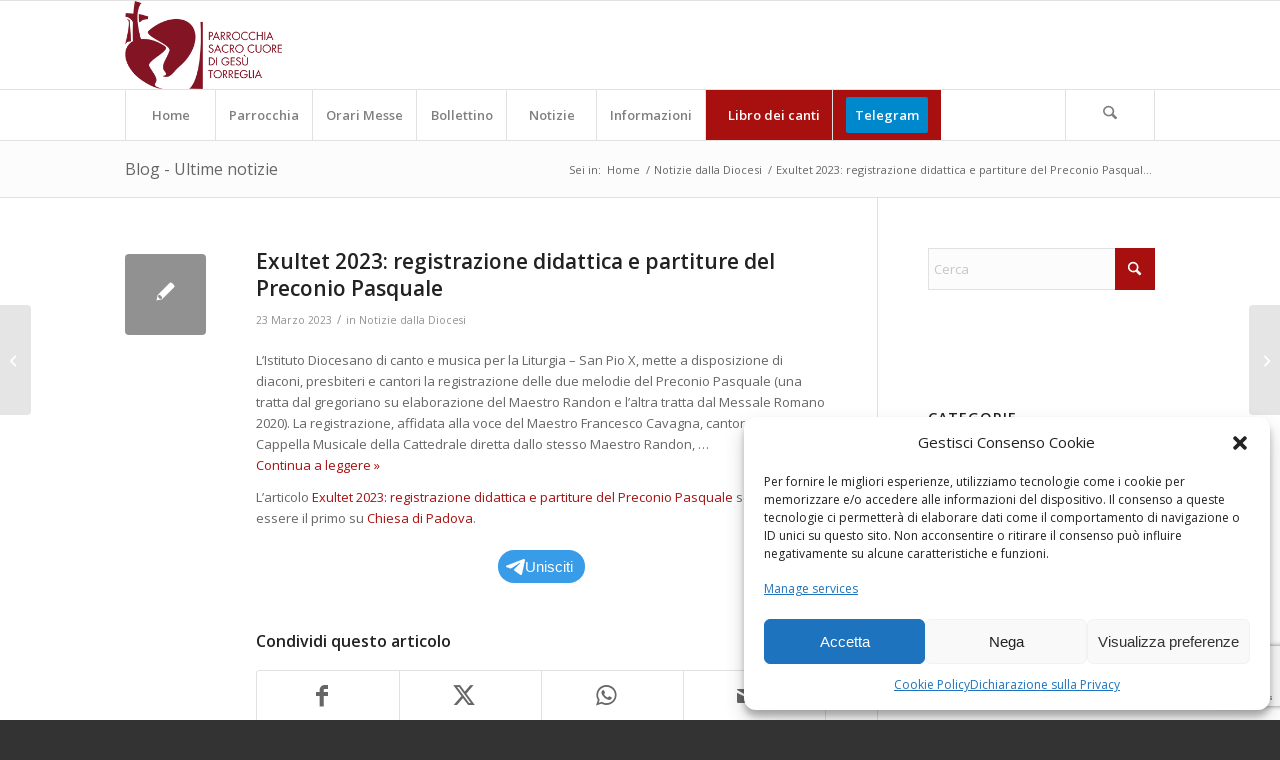

--- FILE ---
content_type: text/html; charset=utf-8
request_url: https://www.google.com/recaptcha/api2/anchor?ar=1&k=6LfKM-gUAAAAACOUC5v-xn6V7rhbfpDPYPdhyEsP&co=aHR0cHM6Ly93d3cucGFycm9jY2hpYXRvcnJlZ2xpYS5pdDo0NDM.&hl=en&v=PoyoqOPhxBO7pBk68S4YbpHZ&size=invisible&anchor-ms=20000&execute-ms=30000&cb=35y64cb62p6f
body_size: 48477
content:
<!DOCTYPE HTML><html dir="ltr" lang="en"><head><meta http-equiv="Content-Type" content="text/html; charset=UTF-8">
<meta http-equiv="X-UA-Compatible" content="IE=edge">
<title>reCAPTCHA</title>
<style type="text/css">
/* cyrillic-ext */
@font-face {
  font-family: 'Roboto';
  font-style: normal;
  font-weight: 400;
  font-stretch: 100%;
  src: url(//fonts.gstatic.com/s/roboto/v48/KFO7CnqEu92Fr1ME7kSn66aGLdTylUAMa3GUBHMdazTgWw.woff2) format('woff2');
  unicode-range: U+0460-052F, U+1C80-1C8A, U+20B4, U+2DE0-2DFF, U+A640-A69F, U+FE2E-FE2F;
}
/* cyrillic */
@font-face {
  font-family: 'Roboto';
  font-style: normal;
  font-weight: 400;
  font-stretch: 100%;
  src: url(//fonts.gstatic.com/s/roboto/v48/KFO7CnqEu92Fr1ME7kSn66aGLdTylUAMa3iUBHMdazTgWw.woff2) format('woff2');
  unicode-range: U+0301, U+0400-045F, U+0490-0491, U+04B0-04B1, U+2116;
}
/* greek-ext */
@font-face {
  font-family: 'Roboto';
  font-style: normal;
  font-weight: 400;
  font-stretch: 100%;
  src: url(//fonts.gstatic.com/s/roboto/v48/KFO7CnqEu92Fr1ME7kSn66aGLdTylUAMa3CUBHMdazTgWw.woff2) format('woff2');
  unicode-range: U+1F00-1FFF;
}
/* greek */
@font-face {
  font-family: 'Roboto';
  font-style: normal;
  font-weight: 400;
  font-stretch: 100%;
  src: url(//fonts.gstatic.com/s/roboto/v48/KFO7CnqEu92Fr1ME7kSn66aGLdTylUAMa3-UBHMdazTgWw.woff2) format('woff2');
  unicode-range: U+0370-0377, U+037A-037F, U+0384-038A, U+038C, U+038E-03A1, U+03A3-03FF;
}
/* math */
@font-face {
  font-family: 'Roboto';
  font-style: normal;
  font-weight: 400;
  font-stretch: 100%;
  src: url(//fonts.gstatic.com/s/roboto/v48/KFO7CnqEu92Fr1ME7kSn66aGLdTylUAMawCUBHMdazTgWw.woff2) format('woff2');
  unicode-range: U+0302-0303, U+0305, U+0307-0308, U+0310, U+0312, U+0315, U+031A, U+0326-0327, U+032C, U+032F-0330, U+0332-0333, U+0338, U+033A, U+0346, U+034D, U+0391-03A1, U+03A3-03A9, U+03B1-03C9, U+03D1, U+03D5-03D6, U+03F0-03F1, U+03F4-03F5, U+2016-2017, U+2034-2038, U+203C, U+2040, U+2043, U+2047, U+2050, U+2057, U+205F, U+2070-2071, U+2074-208E, U+2090-209C, U+20D0-20DC, U+20E1, U+20E5-20EF, U+2100-2112, U+2114-2115, U+2117-2121, U+2123-214F, U+2190, U+2192, U+2194-21AE, U+21B0-21E5, U+21F1-21F2, U+21F4-2211, U+2213-2214, U+2216-22FF, U+2308-230B, U+2310, U+2319, U+231C-2321, U+2336-237A, U+237C, U+2395, U+239B-23B7, U+23D0, U+23DC-23E1, U+2474-2475, U+25AF, U+25B3, U+25B7, U+25BD, U+25C1, U+25CA, U+25CC, U+25FB, U+266D-266F, U+27C0-27FF, U+2900-2AFF, U+2B0E-2B11, U+2B30-2B4C, U+2BFE, U+3030, U+FF5B, U+FF5D, U+1D400-1D7FF, U+1EE00-1EEFF;
}
/* symbols */
@font-face {
  font-family: 'Roboto';
  font-style: normal;
  font-weight: 400;
  font-stretch: 100%;
  src: url(//fonts.gstatic.com/s/roboto/v48/KFO7CnqEu92Fr1ME7kSn66aGLdTylUAMaxKUBHMdazTgWw.woff2) format('woff2');
  unicode-range: U+0001-000C, U+000E-001F, U+007F-009F, U+20DD-20E0, U+20E2-20E4, U+2150-218F, U+2190, U+2192, U+2194-2199, U+21AF, U+21E6-21F0, U+21F3, U+2218-2219, U+2299, U+22C4-22C6, U+2300-243F, U+2440-244A, U+2460-24FF, U+25A0-27BF, U+2800-28FF, U+2921-2922, U+2981, U+29BF, U+29EB, U+2B00-2BFF, U+4DC0-4DFF, U+FFF9-FFFB, U+10140-1018E, U+10190-1019C, U+101A0, U+101D0-101FD, U+102E0-102FB, U+10E60-10E7E, U+1D2C0-1D2D3, U+1D2E0-1D37F, U+1F000-1F0FF, U+1F100-1F1AD, U+1F1E6-1F1FF, U+1F30D-1F30F, U+1F315, U+1F31C, U+1F31E, U+1F320-1F32C, U+1F336, U+1F378, U+1F37D, U+1F382, U+1F393-1F39F, U+1F3A7-1F3A8, U+1F3AC-1F3AF, U+1F3C2, U+1F3C4-1F3C6, U+1F3CA-1F3CE, U+1F3D4-1F3E0, U+1F3ED, U+1F3F1-1F3F3, U+1F3F5-1F3F7, U+1F408, U+1F415, U+1F41F, U+1F426, U+1F43F, U+1F441-1F442, U+1F444, U+1F446-1F449, U+1F44C-1F44E, U+1F453, U+1F46A, U+1F47D, U+1F4A3, U+1F4B0, U+1F4B3, U+1F4B9, U+1F4BB, U+1F4BF, U+1F4C8-1F4CB, U+1F4D6, U+1F4DA, U+1F4DF, U+1F4E3-1F4E6, U+1F4EA-1F4ED, U+1F4F7, U+1F4F9-1F4FB, U+1F4FD-1F4FE, U+1F503, U+1F507-1F50B, U+1F50D, U+1F512-1F513, U+1F53E-1F54A, U+1F54F-1F5FA, U+1F610, U+1F650-1F67F, U+1F687, U+1F68D, U+1F691, U+1F694, U+1F698, U+1F6AD, U+1F6B2, U+1F6B9-1F6BA, U+1F6BC, U+1F6C6-1F6CF, U+1F6D3-1F6D7, U+1F6E0-1F6EA, U+1F6F0-1F6F3, U+1F6F7-1F6FC, U+1F700-1F7FF, U+1F800-1F80B, U+1F810-1F847, U+1F850-1F859, U+1F860-1F887, U+1F890-1F8AD, U+1F8B0-1F8BB, U+1F8C0-1F8C1, U+1F900-1F90B, U+1F93B, U+1F946, U+1F984, U+1F996, U+1F9E9, U+1FA00-1FA6F, U+1FA70-1FA7C, U+1FA80-1FA89, U+1FA8F-1FAC6, U+1FACE-1FADC, U+1FADF-1FAE9, U+1FAF0-1FAF8, U+1FB00-1FBFF;
}
/* vietnamese */
@font-face {
  font-family: 'Roboto';
  font-style: normal;
  font-weight: 400;
  font-stretch: 100%;
  src: url(//fonts.gstatic.com/s/roboto/v48/KFO7CnqEu92Fr1ME7kSn66aGLdTylUAMa3OUBHMdazTgWw.woff2) format('woff2');
  unicode-range: U+0102-0103, U+0110-0111, U+0128-0129, U+0168-0169, U+01A0-01A1, U+01AF-01B0, U+0300-0301, U+0303-0304, U+0308-0309, U+0323, U+0329, U+1EA0-1EF9, U+20AB;
}
/* latin-ext */
@font-face {
  font-family: 'Roboto';
  font-style: normal;
  font-weight: 400;
  font-stretch: 100%;
  src: url(//fonts.gstatic.com/s/roboto/v48/KFO7CnqEu92Fr1ME7kSn66aGLdTylUAMa3KUBHMdazTgWw.woff2) format('woff2');
  unicode-range: U+0100-02BA, U+02BD-02C5, U+02C7-02CC, U+02CE-02D7, U+02DD-02FF, U+0304, U+0308, U+0329, U+1D00-1DBF, U+1E00-1E9F, U+1EF2-1EFF, U+2020, U+20A0-20AB, U+20AD-20C0, U+2113, U+2C60-2C7F, U+A720-A7FF;
}
/* latin */
@font-face {
  font-family: 'Roboto';
  font-style: normal;
  font-weight: 400;
  font-stretch: 100%;
  src: url(//fonts.gstatic.com/s/roboto/v48/KFO7CnqEu92Fr1ME7kSn66aGLdTylUAMa3yUBHMdazQ.woff2) format('woff2');
  unicode-range: U+0000-00FF, U+0131, U+0152-0153, U+02BB-02BC, U+02C6, U+02DA, U+02DC, U+0304, U+0308, U+0329, U+2000-206F, U+20AC, U+2122, U+2191, U+2193, U+2212, U+2215, U+FEFF, U+FFFD;
}
/* cyrillic-ext */
@font-face {
  font-family: 'Roboto';
  font-style: normal;
  font-weight: 500;
  font-stretch: 100%;
  src: url(//fonts.gstatic.com/s/roboto/v48/KFO7CnqEu92Fr1ME7kSn66aGLdTylUAMa3GUBHMdazTgWw.woff2) format('woff2');
  unicode-range: U+0460-052F, U+1C80-1C8A, U+20B4, U+2DE0-2DFF, U+A640-A69F, U+FE2E-FE2F;
}
/* cyrillic */
@font-face {
  font-family: 'Roboto';
  font-style: normal;
  font-weight: 500;
  font-stretch: 100%;
  src: url(//fonts.gstatic.com/s/roboto/v48/KFO7CnqEu92Fr1ME7kSn66aGLdTylUAMa3iUBHMdazTgWw.woff2) format('woff2');
  unicode-range: U+0301, U+0400-045F, U+0490-0491, U+04B0-04B1, U+2116;
}
/* greek-ext */
@font-face {
  font-family: 'Roboto';
  font-style: normal;
  font-weight: 500;
  font-stretch: 100%;
  src: url(//fonts.gstatic.com/s/roboto/v48/KFO7CnqEu92Fr1ME7kSn66aGLdTylUAMa3CUBHMdazTgWw.woff2) format('woff2');
  unicode-range: U+1F00-1FFF;
}
/* greek */
@font-face {
  font-family: 'Roboto';
  font-style: normal;
  font-weight: 500;
  font-stretch: 100%;
  src: url(//fonts.gstatic.com/s/roboto/v48/KFO7CnqEu92Fr1ME7kSn66aGLdTylUAMa3-UBHMdazTgWw.woff2) format('woff2');
  unicode-range: U+0370-0377, U+037A-037F, U+0384-038A, U+038C, U+038E-03A1, U+03A3-03FF;
}
/* math */
@font-face {
  font-family: 'Roboto';
  font-style: normal;
  font-weight: 500;
  font-stretch: 100%;
  src: url(//fonts.gstatic.com/s/roboto/v48/KFO7CnqEu92Fr1ME7kSn66aGLdTylUAMawCUBHMdazTgWw.woff2) format('woff2');
  unicode-range: U+0302-0303, U+0305, U+0307-0308, U+0310, U+0312, U+0315, U+031A, U+0326-0327, U+032C, U+032F-0330, U+0332-0333, U+0338, U+033A, U+0346, U+034D, U+0391-03A1, U+03A3-03A9, U+03B1-03C9, U+03D1, U+03D5-03D6, U+03F0-03F1, U+03F4-03F5, U+2016-2017, U+2034-2038, U+203C, U+2040, U+2043, U+2047, U+2050, U+2057, U+205F, U+2070-2071, U+2074-208E, U+2090-209C, U+20D0-20DC, U+20E1, U+20E5-20EF, U+2100-2112, U+2114-2115, U+2117-2121, U+2123-214F, U+2190, U+2192, U+2194-21AE, U+21B0-21E5, U+21F1-21F2, U+21F4-2211, U+2213-2214, U+2216-22FF, U+2308-230B, U+2310, U+2319, U+231C-2321, U+2336-237A, U+237C, U+2395, U+239B-23B7, U+23D0, U+23DC-23E1, U+2474-2475, U+25AF, U+25B3, U+25B7, U+25BD, U+25C1, U+25CA, U+25CC, U+25FB, U+266D-266F, U+27C0-27FF, U+2900-2AFF, U+2B0E-2B11, U+2B30-2B4C, U+2BFE, U+3030, U+FF5B, U+FF5D, U+1D400-1D7FF, U+1EE00-1EEFF;
}
/* symbols */
@font-face {
  font-family: 'Roboto';
  font-style: normal;
  font-weight: 500;
  font-stretch: 100%;
  src: url(//fonts.gstatic.com/s/roboto/v48/KFO7CnqEu92Fr1ME7kSn66aGLdTylUAMaxKUBHMdazTgWw.woff2) format('woff2');
  unicode-range: U+0001-000C, U+000E-001F, U+007F-009F, U+20DD-20E0, U+20E2-20E4, U+2150-218F, U+2190, U+2192, U+2194-2199, U+21AF, U+21E6-21F0, U+21F3, U+2218-2219, U+2299, U+22C4-22C6, U+2300-243F, U+2440-244A, U+2460-24FF, U+25A0-27BF, U+2800-28FF, U+2921-2922, U+2981, U+29BF, U+29EB, U+2B00-2BFF, U+4DC0-4DFF, U+FFF9-FFFB, U+10140-1018E, U+10190-1019C, U+101A0, U+101D0-101FD, U+102E0-102FB, U+10E60-10E7E, U+1D2C0-1D2D3, U+1D2E0-1D37F, U+1F000-1F0FF, U+1F100-1F1AD, U+1F1E6-1F1FF, U+1F30D-1F30F, U+1F315, U+1F31C, U+1F31E, U+1F320-1F32C, U+1F336, U+1F378, U+1F37D, U+1F382, U+1F393-1F39F, U+1F3A7-1F3A8, U+1F3AC-1F3AF, U+1F3C2, U+1F3C4-1F3C6, U+1F3CA-1F3CE, U+1F3D4-1F3E0, U+1F3ED, U+1F3F1-1F3F3, U+1F3F5-1F3F7, U+1F408, U+1F415, U+1F41F, U+1F426, U+1F43F, U+1F441-1F442, U+1F444, U+1F446-1F449, U+1F44C-1F44E, U+1F453, U+1F46A, U+1F47D, U+1F4A3, U+1F4B0, U+1F4B3, U+1F4B9, U+1F4BB, U+1F4BF, U+1F4C8-1F4CB, U+1F4D6, U+1F4DA, U+1F4DF, U+1F4E3-1F4E6, U+1F4EA-1F4ED, U+1F4F7, U+1F4F9-1F4FB, U+1F4FD-1F4FE, U+1F503, U+1F507-1F50B, U+1F50D, U+1F512-1F513, U+1F53E-1F54A, U+1F54F-1F5FA, U+1F610, U+1F650-1F67F, U+1F687, U+1F68D, U+1F691, U+1F694, U+1F698, U+1F6AD, U+1F6B2, U+1F6B9-1F6BA, U+1F6BC, U+1F6C6-1F6CF, U+1F6D3-1F6D7, U+1F6E0-1F6EA, U+1F6F0-1F6F3, U+1F6F7-1F6FC, U+1F700-1F7FF, U+1F800-1F80B, U+1F810-1F847, U+1F850-1F859, U+1F860-1F887, U+1F890-1F8AD, U+1F8B0-1F8BB, U+1F8C0-1F8C1, U+1F900-1F90B, U+1F93B, U+1F946, U+1F984, U+1F996, U+1F9E9, U+1FA00-1FA6F, U+1FA70-1FA7C, U+1FA80-1FA89, U+1FA8F-1FAC6, U+1FACE-1FADC, U+1FADF-1FAE9, U+1FAF0-1FAF8, U+1FB00-1FBFF;
}
/* vietnamese */
@font-face {
  font-family: 'Roboto';
  font-style: normal;
  font-weight: 500;
  font-stretch: 100%;
  src: url(//fonts.gstatic.com/s/roboto/v48/KFO7CnqEu92Fr1ME7kSn66aGLdTylUAMa3OUBHMdazTgWw.woff2) format('woff2');
  unicode-range: U+0102-0103, U+0110-0111, U+0128-0129, U+0168-0169, U+01A0-01A1, U+01AF-01B0, U+0300-0301, U+0303-0304, U+0308-0309, U+0323, U+0329, U+1EA0-1EF9, U+20AB;
}
/* latin-ext */
@font-face {
  font-family: 'Roboto';
  font-style: normal;
  font-weight: 500;
  font-stretch: 100%;
  src: url(//fonts.gstatic.com/s/roboto/v48/KFO7CnqEu92Fr1ME7kSn66aGLdTylUAMa3KUBHMdazTgWw.woff2) format('woff2');
  unicode-range: U+0100-02BA, U+02BD-02C5, U+02C7-02CC, U+02CE-02D7, U+02DD-02FF, U+0304, U+0308, U+0329, U+1D00-1DBF, U+1E00-1E9F, U+1EF2-1EFF, U+2020, U+20A0-20AB, U+20AD-20C0, U+2113, U+2C60-2C7F, U+A720-A7FF;
}
/* latin */
@font-face {
  font-family: 'Roboto';
  font-style: normal;
  font-weight: 500;
  font-stretch: 100%;
  src: url(//fonts.gstatic.com/s/roboto/v48/KFO7CnqEu92Fr1ME7kSn66aGLdTylUAMa3yUBHMdazQ.woff2) format('woff2');
  unicode-range: U+0000-00FF, U+0131, U+0152-0153, U+02BB-02BC, U+02C6, U+02DA, U+02DC, U+0304, U+0308, U+0329, U+2000-206F, U+20AC, U+2122, U+2191, U+2193, U+2212, U+2215, U+FEFF, U+FFFD;
}
/* cyrillic-ext */
@font-face {
  font-family: 'Roboto';
  font-style: normal;
  font-weight: 900;
  font-stretch: 100%;
  src: url(//fonts.gstatic.com/s/roboto/v48/KFO7CnqEu92Fr1ME7kSn66aGLdTylUAMa3GUBHMdazTgWw.woff2) format('woff2');
  unicode-range: U+0460-052F, U+1C80-1C8A, U+20B4, U+2DE0-2DFF, U+A640-A69F, U+FE2E-FE2F;
}
/* cyrillic */
@font-face {
  font-family: 'Roboto';
  font-style: normal;
  font-weight: 900;
  font-stretch: 100%;
  src: url(//fonts.gstatic.com/s/roboto/v48/KFO7CnqEu92Fr1ME7kSn66aGLdTylUAMa3iUBHMdazTgWw.woff2) format('woff2');
  unicode-range: U+0301, U+0400-045F, U+0490-0491, U+04B0-04B1, U+2116;
}
/* greek-ext */
@font-face {
  font-family: 'Roboto';
  font-style: normal;
  font-weight: 900;
  font-stretch: 100%;
  src: url(//fonts.gstatic.com/s/roboto/v48/KFO7CnqEu92Fr1ME7kSn66aGLdTylUAMa3CUBHMdazTgWw.woff2) format('woff2');
  unicode-range: U+1F00-1FFF;
}
/* greek */
@font-face {
  font-family: 'Roboto';
  font-style: normal;
  font-weight: 900;
  font-stretch: 100%;
  src: url(//fonts.gstatic.com/s/roboto/v48/KFO7CnqEu92Fr1ME7kSn66aGLdTylUAMa3-UBHMdazTgWw.woff2) format('woff2');
  unicode-range: U+0370-0377, U+037A-037F, U+0384-038A, U+038C, U+038E-03A1, U+03A3-03FF;
}
/* math */
@font-face {
  font-family: 'Roboto';
  font-style: normal;
  font-weight: 900;
  font-stretch: 100%;
  src: url(//fonts.gstatic.com/s/roboto/v48/KFO7CnqEu92Fr1ME7kSn66aGLdTylUAMawCUBHMdazTgWw.woff2) format('woff2');
  unicode-range: U+0302-0303, U+0305, U+0307-0308, U+0310, U+0312, U+0315, U+031A, U+0326-0327, U+032C, U+032F-0330, U+0332-0333, U+0338, U+033A, U+0346, U+034D, U+0391-03A1, U+03A3-03A9, U+03B1-03C9, U+03D1, U+03D5-03D6, U+03F0-03F1, U+03F4-03F5, U+2016-2017, U+2034-2038, U+203C, U+2040, U+2043, U+2047, U+2050, U+2057, U+205F, U+2070-2071, U+2074-208E, U+2090-209C, U+20D0-20DC, U+20E1, U+20E5-20EF, U+2100-2112, U+2114-2115, U+2117-2121, U+2123-214F, U+2190, U+2192, U+2194-21AE, U+21B0-21E5, U+21F1-21F2, U+21F4-2211, U+2213-2214, U+2216-22FF, U+2308-230B, U+2310, U+2319, U+231C-2321, U+2336-237A, U+237C, U+2395, U+239B-23B7, U+23D0, U+23DC-23E1, U+2474-2475, U+25AF, U+25B3, U+25B7, U+25BD, U+25C1, U+25CA, U+25CC, U+25FB, U+266D-266F, U+27C0-27FF, U+2900-2AFF, U+2B0E-2B11, U+2B30-2B4C, U+2BFE, U+3030, U+FF5B, U+FF5D, U+1D400-1D7FF, U+1EE00-1EEFF;
}
/* symbols */
@font-face {
  font-family: 'Roboto';
  font-style: normal;
  font-weight: 900;
  font-stretch: 100%;
  src: url(//fonts.gstatic.com/s/roboto/v48/KFO7CnqEu92Fr1ME7kSn66aGLdTylUAMaxKUBHMdazTgWw.woff2) format('woff2');
  unicode-range: U+0001-000C, U+000E-001F, U+007F-009F, U+20DD-20E0, U+20E2-20E4, U+2150-218F, U+2190, U+2192, U+2194-2199, U+21AF, U+21E6-21F0, U+21F3, U+2218-2219, U+2299, U+22C4-22C6, U+2300-243F, U+2440-244A, U+2460-24FF, U+25A0-27BF, U+2800-28FF, U+2921-2922, U+2981, U+29BF, U+29EB, U+2B00-2BFF, U+4DC0-4DFF, U+FFF9-FFFB, U+10140-1018E, U+10190-1019C, U+101A0, U+101D0-101FD, U+102E0-102FB, U+10E60-10E7E, U+1D2C0-1D2D3, U+1D2E0-1D37F, U+1F000-1F0FF, U+1F100-1F1AD, U+1F1E6-1F1FF, U+1F30D-1F30F, U+1F315, U+1F31C, U+1F31E, U+1F320-1F32C, U+1F336, U+1F378, U+1F37D, U+1F382, U+1F393-1F39F, U+1F3A7-1F3A8, U+1F3AC-1F3AF, U+1F3C2, U+1F3C4-1F3C6, U+1F3CA-1F3CE, U+1F3D4-1F3E0, U+1F3ED, U+1F3F1-1F3F3, U+1F3F5-1F3F7, U+1F408, U+1F415, U+1F41F, U+1F426, U+1F43F, U+1F441-1F442, U+1F444, U+1F446-1F449, U+1F44C-1F44E, U+1F453, U+1F46A, U+1F47D, U+1F4A3, U+1F4B0, U+1F4B3, U+1F4B9, U+1F4BB, U+1F4BF, U+1F4C8-1F4CB, U+1F4D6, U+1F4DA, U+1F4DF, U+1F4E3-1F4E6, U+1F4EA-1F4ED, U+1F4F7, U+1F4F9-1F4FB, U+1F4FD-1F4FE, U+1F503, U+1F507-1F50B, U+1F50D, U+1F512-1F513, U+1F53E-1F54A, U+1F54F-1F5FA, U+1F610, U+1F650-1F67F, U+1F687, U+1F68D, U+1F691, U+1F694, U+1F698, U+1F6AD, U+1F6B2, U+1F6B9-1F6BA, U+1F6BC, U+1F6C6-1F6CF, U+1F6D3-1F6D7, U+1F6E0-1F6EA, U+1F6F0-1F6F3, U+1F6F7-1F6FC, U+1F700-1F7FF, U+1F800-1F80B, U+1F810-1F847, U+1F850-1F859, U+1F860-1F887, U+1F890-1F8AD, U+1F8B0-1F8BB, U+1F8C0-1F8C1, U+1F900-1F90B, U+1F93B, U+1F946, U+1F984, U+1F996, U+1F9E9, U+1FA00-1FA6F, U+1FA70-1FA7C, U+1FA80-1FA89, U+1FA8F-1FAC6, U+1FACE-1FADC, U+1FADF-1FAE9, U+1FAF0-1FAF8, U+1FB00-1FBFF;
}
/* vietnamese */
@font-face {
  font-family: 'Roboto';
  font-style: normal;
  font-weight: 900;
  font-stretch: 100%;
  src: url(//fonts.gstatic.com/s/roboto/v48/KFO7CnqEu92Fr1ME7kSn66aGLdTylUAMa3OUBHMdazTgWw.woff2) format('woff2');
  unicode-range: U+0102-0103, U+0110-0111, U+0128-0129, U+0168-0169, U+01A0-01A1, U+01AF-01B0, U+0300-0301, U+0303-0304, U+0308-0309, U+0323, U+0329, U+1EA0-1EF9, U+20AB;
}
/* latin-ext */
@font-face {
  font-family: 'Roboto';
  font-style: normal;
  font-weight: 900;
  font-stretch: 100%;
  src: url(//fonts.gstatic.com/s/roboto/v48/KFO7CnqEu92Fr1ME7kSn66aGLdTylUAMa3KUBHMdazTgWw.woff2) format('woff2');
  unicode-range: U+0100-02BA, U+02BD-02C5, U+02C7-02CC, U+02CE-02D7, U+02DD-02FF, U+0304, U+0308, U+0329, U+1D00-1DBF, U+1E00-1E9F, U+1EF2-1EFF, U+2020, U+20A0-20AB, U+20AD-20C0, U+2113, U+2C60-2C7F, U+A720-A7FF;
}
/* latin */
@font-face {
  font-family: 'Roboto';
  font-style: normal;
  font-weight: 900;
  font-stretch: 100%;
  src: url(//fonts.gstatic.com/s/roboto/v48/KFO7CnqEu92Fr1ME7kSn66aGLdTylUAMa3yUBHMdazQ.woff2) format('woff2');
  unicode-range: U+0000-00FF, U+0131, U+0152-0153, U+02BB-02BC, U+02C6, U+02DA, U+02DC, U+0304, U+0308, U+0329, U+2000-206F, U+20AC, U+2122, U+2191, U+2193, U+2212, U+2215, U+FEFF, U+FFFD;
}

</style>
<link rel="stylesheet" type="text/css" href="https://www.gstatic.com/recaptcha/releases/PoyoqOPhxBO7pBk68S4YbpHZ/styles__ltr.css">
<script nonce="ZTlzXc3KCNSfx8rCvxZj0g" type="text/javascript">window['__recaptcha_api'] = 'https://www.google.com/recaptcha/api2/';</script>
<script type="text/javascript" src="https://www.gstatic.com/recaptcha/releases/PoyoqOPhxBO7pBk68S4YbpHZ/recaptcha__en.js" nonce="ZTlzXc3KCNSfx8rCvxZj0g">
      
    </script></head>
<body><div id="rc-anchor-alert" class="rc-anchor-alert"></div>
<input type="hidden" id="recaptcha-token" value="[base64]">
<script type="text/javascript" nonce="ZTlzXc3KCNSfx8rCvxZj0g">
      recaptcha.anchor.Main.init("[\x22ainput\x22,[\x22bgdata\x22,\x22\x22,\[base64]/[base64]/[base64]/[base64]/cjw8ejpyPj4+eil9Y2F0Y2gobCl7dGhyb3cgbDt9fSxIPWZ1bmN0aW9uKHcsdCx6KXtpZih3PT0xOTR8fHc9PTIwOCl0LnZbd10/dC52W3ddLmNvbmNhdCh6KTp0LnZbd109b2Yoeix0KTtlbHNle2lmKHQuYkImJnchPTMxNylyZXR1cm47dz09NjZ8fHc9PTEyMnx8dz09NDcwfHx3PT00NHx8dz09NDE2fHx3PT0zOTd8fHc9PTQyMXx8dz09Njh8fHc9PTcwfHx3PT0xODQ/[base64]/[base64]/[base64]/bmV3IGRbVl0oSlswXSk6cD09Mj9uZXcgZFtWXShKWzBdLEpbMV0pOnA9PTM/bmV3IGRbVl0oSlswXSxKWzFdLEpbMl0pOnA9PTQ/[base64]/[base64]/[base64]/[base64]\x22,\[base64]\\u003d\x22,\[base64]/[base64]/[base64]/[base64]/XkN/d8OjP8OoUWrDqMKlOy5iw4sFZcKZK8KuZ3Ylb8K6w5LDnH0swrMrwqbDkVzCgT3DlhtTOy3CgMKIwoLDtMKMbBrDg8OSSwBuQWcuw4jClsOze8OyBhTDtMO5ACRGR3hdw6kKd8KFwp/CncO/[base64]/ClsK9OsOfGsKzw7fDkwfCjQzDnMOKwqPDh1p3w6LCqsONw7EqJcKoecOnwpjCnjzCgh/DsgkkXMKtVm3DrzhhOcKZw5Mkw5hzS8KWTBAQw5rCvTtDXC42w7XDs8KzJhnCicOXwqvDtcOMw6EMLWBPwqrCs8KUw5FWCcKdw4DDgsK+EcKJw5nCk8KawpHCnmU+FMK8wrBiw5R7FMKewqrCncKjGirCtMOpXA/CkcKFOhzCvcOhwoPCjH7DkgvCjsOiwqd8w43CtsOYA2XDmRzCoVzDqcOTwpvDvzzDgEkOw5kULMOaX8OUw5vDlxDDjiXDiR3DvxB3K3sDwpsJwq3CoysIYsO4KcO0w6tDUSQkwog3TinDvX7Ds8O/[base64]/Cmzxqw6fClG3Cj8KyQXzCnsOSTh4Qw6Zcw6lcw7MZacKRZMKkLk/DscK6CsKMenETSMOUw7U/woZ/[base64]/DpsKXw51wVMO4A1drw5tHwozDh8Kfwpd0Iyg3w6fCsMKAL8KWwo/[base64]/[base64]/CrsKUwrZWwp48KcOsTQZvw7jCgsKsQ3RMeCLCksKdN3fDnxMRbcOmLMK6fhgDw5rDj8OdwpXDlTkaasOTw4/CgcKiw74Mw5Viw5hxwrzDqMO/VMO9MsOow74Kw54pA8KwDHsvw4nDqhU1w5bCkBgSwprDoVbDgXcRw7PCiMOmwp95OTfCq8OMwrxcB8KGXcO7w5dQJcKZK2YCLWrDqMKSRcOYJcO3MT1Ke8O6FsK8aklAGHzDpMOmw7heWsOLbkYNVkZmw6PCscOHCn/[base64]/ClsKjAHbDuztqwoDDtGg/wrPDhgVBJR/[base64]/CncOSw5PCn8O9w6c4B8K4wpUdLMOTw5XCqB/Cr8OAwovDgU5yw63DnlXCqzbCq8OqUx/[base64]/w5ctC8Kpw4/CuB7CuQfDhFA6w7lrNl8lw4Ztwpcrw5QVOMKbRxPCkMOXdjXDrlTDqybDlMKiFy4/w5zDh8KTUgzCgsKbUsKlw6EzWcOfw4sPakduVzcKw5LCgcOHfcO9w6bDssO8YsO3w5FKLMOADU3CpT/DkWXCn8KjwrfChwk6wpBGDcK/OsKlCsKoEcOHWT3Cm8OWwosfLxDDrCJpw7LClCxEw5JAIlMWw7ULw7kXw7HCksKoYsKkShJXw6w3NMKOwpzCvsOPNHvDpHsRwqUlw6fDsMKcB1DDkMK/[base64]/DjsK0wqMWwrTDq8O8NcKOw5l7w5VLEj0JOgoywqLCg8KAGzrDv8KDd8KYCcKADlTCucOhwqzDom4ybCTDjsKIR8KIwow/YG7DqlxBwq7DuCrDsH7Dv8KJR8OkTgHDgxvCk0vDq8Oew4bCtcOQwr3DpDsSwovDrsKDOMOPw45TbsKkcsK1wr0MAMKXwr9JeMKEw7jCtjkXFCnCrsOsTipTw69Pwo3CrMKXBsK8woB3w6zCj8OeK2UhKcKYCcOEwr/Ct1DChMKWw6nDuMOfGMOdw4bDtMKPGm3CjcKiC8KJwqNSFlctQcORwpZWNMOxwqvCl3TDiMKcZi/Dl37DjsKwFcKaw5rDocKvw4c8w4QHw7MGw7cjwrzDtXdmw7/[base64]/Cs8K7wobCtxQaw7cewqPCrnXDuCMROzJBMcOyw6zDlsK5IcKhYcO6ZMOVaGZ8cBllK8KtwqcvbCLDqsK8woTCmGZhw4vCjFEMCMOzWDHDvcK+wpbCocObVx5GT8KNc17Cmg41w5vChMKMNMKPw6PDrhrCmh3DomnDmh/Cu8Ogw6XCpcKhw4YdwqfDiVPDgsK/IA4uw4slwo/DsMOIwqvCm8O6wqlkwoPDlsKPDFfCt2XCiA4lM8OyAcOCB1ElKhjDjgIJwr05wrzDhGUMwpAqw6hnChjDlcKhwoPDgsORTMO5IcOpcEfCslfCmFPCu8KMKnrCv8KhETFYwrbCs3PCsMKKwpzDmRHDkiInw7B7S8OBMVg/wpw3YyXCgsO8w7JYw4stXgfDr0RMwpI2w5zDgHHDpsK0w7IJMxLDhxDCpcKoBsKvw6Qow4YbP8Kww6TChVbDlTnDr8OPbMKaS3TDgRooOcKNBA8ZwprDrsO/TAfDisKTw5xwRSLDs8Kow6DDrsOSw79/FHvCug/CvMKLPRJOF8OWOMK0w5LCiMKtGEl9wokWwpHCncKWRsOpWsKJwqoIbinDi1Mua8O7w69Vw57DscOrbMKFwqbDrHxCX2rDp8Odw7nCrh7DiMO/fsO1c8OYWWrDjcOIwoXDn8OmwrfDgsKJDgTDiDFGw4F3T8KnJMK/bxbCgDc/[base64]/wpDCvXdGwpZGw4rCtnHCuMKawpo8Q8KSGCjDlnwqS3HDpsOPJ8Kuw4FCfWnCjSUHVcOLwq3CscK+w6nCpsK3wqDCrMOUNC/DpMKUX8KXwoDCsjVaJcO1w4LCu8KFwqvCr0XCjMOwMyhQf8OrG8K8Dw1sfcO6ACrCpcKeJxQzw6RYfGU8wq/[base64]/DknrCtsO5w43DhAskMsOaw7TCiynCqkfCqcKpAWfDqgLCtsO1THTClHgtWsOcwqjDqgt1XDHCqcKGw5QITHEQwobDjQTDhGUsPFNmwpLCjFwRHXthEFfCtl55wp/Dqk7CkW/DuMO6wrvCnW4SwpEWasOyw4/DuMKvwrXDsW0ww5oCw7rDr8KaQE4GwonDvsOrw53CigLCjsOdJhd/w79YTxJLw4zDggkHw5Fbw5MkZ8K4c0EmwrZOCMOnw7UMJ8Klwp/DucKHw5Qaw4bCh8OaRMKCw7fDgsOwOMOqbsKRw5kKwrfDiTwPN3nCjzQjQR/DssK1wovDgcO1wqjCuMOHwrzCjXpMw5jDg8KBw5rDmh9FcMODaBtVWyfDpm/Di3nCnMOuXsOVNUYgSsOdwppiccOIdcOIwo0QBsKMwoPDq8K7woZ5bFgZUUQLwr7DlTwkGMKNfU/ClcO3R1TDgSjCm8O0w7IXw7fDicK6wp0DbsK0wrkHwo/DpEXCqMOBwpEoQ8OdRT7DisOMRi13wqQPaUHDhsKzw5TDnsOIwo4sWcK7Gwcdw7sDwppTw57DqkwIK8OYw7zCqsOiw7vCscK1w5LDsxkIw7/CvcOlw6prKMKCwop8w7PDlXvChMOjwo/CpGZsw5BDwqXDoQXCjMKjwrtaWsKnwp7DlcOjbBnCjh5Zwq3CqUFbe8Oswr80ZmvDocKxVjnCtMOSBsKfHcKVGsKSKCnCqsO5wrvDjMKtw7rChwZ7w4Jew51BwrMdbMKuwpkreVTCqMOLOXvDvxB8AkYNES/DpMKUw5fCncOxwr3CtRDDuUhgMjnCnzsoC8KMwp3DmcKYwqrCpMO6JcOjHHXDpcKRwo00w7ZtJsOHeMO/TsKrwpVNIQ9qYcOdfsOiwqTDh212eyvDmsOHGUdMRcOxJsO+ETdRHsKmwoZTw49mSEvDjEU3wrXDpxZbZy5rw4LDuMKFw4ohJFDDgMO6wokzci9Qw6kiw5tzOcKzdynCu8OLwoTDiAEbWcKRwoh9wpcNcsKsK8OYwqhAP24/NsOnwp3CkADDngskwpVlw53CjsKww51MZnHCkUVzw6gEwpvDv8KMZkU9wpHCgGMGJB8Owp3DrsOcdMOQw6bDqcOuw6PDucKYwowVwrd/NjlVQ8O/wqXDnFpuw7HCscKAPsKRwp/DjcOVwr/DmsO2wqTDjMKGwqXCjibDnW3CqcOMw5t4fMOpwpsoMWPDiAkbGxDDucOASsOOS8OMwqDDuDJEYcKyLHPDnMKfXMO/wqdywoJ9wo5UMMKdw5tnRMOJTBcNwq51w5XDpzjDmW8KLXXCs0XDsz9jw7YSwqvCq2gJwrfDp8KswqBnI13Duk3Dg8KyK1/[base64]/Dh8Kxw53DmcKYLHtYw57CqMORwr58w5Exw6V1GT/[base64]/CrMOtw7JZw5rCr8O+wpLDkMODah3DpQbDnjIFaBBSXUTCp8OlRcKQcMKqIcO/F8OBWsO2NcOfw7vDsCMhb8KxcV8sw5jChDnCpsKqw6zCtA/CuA4vw6piwqnCqnFZwpbCvsKBw6rDpj7DjinDrDzCqxIRw63DhxcaG8K+BCrDrMKxEcKnw4jCii8lQMKiIWPCpmXCvzQnw4F1wr3CpCvDnnXDtlTCmhFOQsO1LsK0EcO9fVLDl8O1wrthw53DncKZwr/CtMO2wonCqMOqwrfDosOfw4YJPlRzFUPCnsKLSW1uwq9jw4IWwq7CjzPCtcOjIl7CqAzCnmDCm2B6bjjDlwlzSzACwpAuw7slWDLDoMOvw67DncOoFTJ5w4ZHfsKMw78RwpV8XcKhw7/ClEhnw4tzwq/CoRspw6oswrjDoy/[base64]/DnCQNAcOqUcOOw75mw55jwrZHwpk5c8OebFrDgUQlwp5HFEF2V2LCgsKxw4UWa8Kbwr3DlsOKwpUBBwZaNcOHw4FFw54FBAQeWB7CmMKHRULDq8O/[base64]/[base64]/DisKiRMOewqXDgBrCgcOiwrAtwpwDw4lkF3bDvXAXD8KIwr4SfhLDs8Ojw5chw4AuIcOwb8KZGVRHwqwVwrpqwr8mwohHw5Mjw7fDqMKECsK1R8OAw5E+XMK/asKTwoxTwp3CgcOow6TDp0zDssKDW1EEe8KYwozCnMO9bMOcwpTCvwczw6wsw4JUwqDDkXHDhsOwR8OddsKbKsOkK8OERMO4w5jCoFXDlsKSw6TCmEPCqw3Cix7CgwfDl8OPwpZ4S8OkbcK/PMKgwpEnw61Tw4Y6w4ZLwoUGw58aW2R4E8Kywps9w6bCshEcFAMDw4/Cgh8rw4U4wocjwqfDj8KXw63CjTE4w4w/EsKFBMOUd8KySMKgQW3Cjyx3KyVOwq/[base64]/VsOQEEZowo/CpgDClMK9w7YJwqDDnsKZw6fCtcK+w417wonChlh/[base64]/wqtCRcO5w59be1XDocOyZsKiw5sNwrppKcKWwrHCvMO+wqfCisOVSjtMJWxtw7BLCn3ClT56w4bDhzwxfnzCmMO6Fw16JTPDmsKdw5M+w6LDg3DDsU7CgxfCkMOUV10HJwgsH01bYsKCw6xEJSkiVMK8ZcOWAsOYw5I9W20hYi8hwrvCusOYRHEUARXDkMOlwr0lw7/DiFdfwqEHBQg5W8O/wpMscsOWGzx/w7vDosKFwqpNwotcw7FyMMOww5fCscOiE8OIOn1mwqvCicOJw7HDhxrCmwDDvcOdEsOsPC4Pw5TCqsOOwoAMHyIrwp7Dh3vCksOWbcOwwo9iTzzDlBzChz99w4QWXxR9w4MOw6nDpcKgQGLCkVHDvsOxdBzDnzjDgcOyw65bwp/Dj8K3DnLDhWMPHBzCu8OpwpXDqcO3wo19U8K5bcKPw5k7GRQRIsOrwqYfwoVXSHtnIRowIMOLw60SIAc2XivCrsOqIcK/wrvDvh7Cu8KmSQHCtzbCoGhcfMOBw6AKw6rCjcKzwq5Ow6p6w4QxH2YQIUs/[base64]/w57Cq0kJWcOXw7rCicOUDlfDucO/wrchwp7Dh8O4MMOQw7/[base64]/w4VwZsOpwpJSw4vDkynCvTRiw5bCscOkwoQrw5M9K8OSwpEbUUxOfsKQVRzCrBfCuMOuw4BNwoJtwrPCjFfCuh5eUE0sA8Ovw7/[base64]/Dm08UR8KYH8KkG2ciw6PCj8KzKMKqQMKdZE0yw4zCrggHfgY9wpTCpBLDusKMw7LDnmzCmsOWPzTCjsKqFMKhwoXCp09bbcKIAcO/esKVOsOkw7bCnn7CpcKkciYXwpRiXsOXGnIBAsOtLMO4w5nDuMK5w4nClcK4CMKHVTNew6DDkMKhw51KwqHDl0/Cp8Okwp3CrXfClynDqVwIw7zCsUVtw6/CrwvDgGdlwqvDinbDg8OQTEDCgsOgwopgdMKyH3M2EsOBw6Fjw5LCmsK4w4bCigo3cMO/worDgsKWwqRbwooEcsKOWW/DiW3DlMKGwrHChcOgwoNdwqbDjnDCoSvCqsKcw4V5alBBU3nClHTCiinCscK+wqTDucO5HcO8RMObwooVI8KywpYBw6V4wodowpRPCcOdwpHCphHCm8K7b0VdB8KIwpfDpgNbwoFyacKxH8OlUS/CmFJ6LUPDqQJgw4gBR8KbJcK2w4zDhl7CmiDDuMKNZ8OXwq/[base64]/Cr8Oww4nChMOzSBDCncK6AR/DplbCtW/Dl8Krwq52OcOnTmxSDgJnPhASw53CuB9cw6bDskLDj8OQwoA6w77DqXcNCR3DvE0RB0/Dmhwfw5YnJTTCvsO0wpfDpG9PwrV7wqPDn8KAw5nDtHfDqMOKw7kawrTCu8K+fcKhM04Gw65hCsKYdMKbXQAacMKjwpnClhfDmHZlw5tQK8KWw6zDncO5w5RDRsOaw7LCg1nCsiwVXzdHw6F/[base64]/wpA+wo4xw7LCiRFxMcKfasOqTcKFw73DlWdjO8O8wrnCo8Omw4vCj8Ovw4jDuXECwp4/FjvCiMKVw6lcKsKVWztzwpk3S8OVwp/CkUAcwqbCrTrDqMObw64fNzPDgsKdwoY5ShfDn8OLGMOSRcOuw4UTw7o8LiDDrsOkJcOMHcOpNnnDql0pw7vCssOZEGXCpGTCiwtaw5DClGs9PcOuI8O/wqDCi1QKwrzDh2XDiTvCpG/DlRDCpCrDo8KfwpQXc8OKYD3DlA7Cp8OFG8OqD3TDrXvDu2DCryPChMOJCwhHwpVZw5/[base64]/CsnLDksOmwppaAcOQW1gRZcK5JEPCjQIhdcOOaMKrwp58YsOywovCsQkKEXccwpIBw4bDjMKGwrPCt8Olbgt3EcKWw6J0w5nCkXhkZsKbw4DCtcOhP2tbDMK/w5hYwp/CiMKQLk7Dq3/[base64]/CjTrCpURjYyHDi8KJXCLCtj7Cr8K0DC0GS3jDnTPDj8ONUBjDqF/DrsOwUcOTw7o/w57DvsO4wpFUw7fDqShjwq7CoUjDtz/Dg8OzwpwfUHDCusOew7XCnhbDssKNIMOxwrI2CMOoFzLCvMKnwrTDkBLDhQBOwpllDl0kc0MJw50GwofCn0h4OMKdw75UcMKMw6/Cp8OTwpjDrQYKwox7w7cCw5ttSBzDtwEPZcKGwpXDhSvDtQt4A2vDvMORLMOsw73Dnl7CqH9qw6gzw7rDiS/DmCzDgMOTAMKgw4koe1/[base64]/[base64]/[base64]/[base64]/Lz9xK8KmecODOsOKSsOgFh16DDNEwrgCFcKoSMKlScOOwrPDt8Oqw58qwoXCmDQAw4Mqw7HDgsKHQMKrOUUwwqTCoRgIa3IfUAgewphZasOowpLDu2bDvwrCn1ECcsO1NcKjwrrCj8KJcDjDt8K4ZGrDncOXEsOjDgARZMOWwqjDrcOuwp/CsEjCq8KJSsKiw4zDi8KaQcKoGsKuw5VwElA7w5bCvH3DvsOBB2rDmU3DsUYSw57DthF/JsKJwrDCimbCvzo8w4IpwoHComfCnRLDoXbDosONCMOew6lhL8O9JXzCq8Ofw6PDkE8GGsOgwobDolrCvFhsHcKfQlrDhcKZcj/[base64]/CgVbDhMOgVAJSUsOLXsOYwoctw7PCosKfemw6w5HCsko0wqEeP8OHVEI+dCI7XcK0w43DhsKkwoLDj8OKwpRCw4VCFyjDtsKaNhbCmQlRwp9If8KCwqrCs8Kjw5vClMO9w48rwp0Cw4nDgMK9B8KBwp/CsXBEVyrCrsOaw49+w7VmwpECwpvDryM1YjROJ2xMGcOMD8OARcK8w5/[base64]/[base64]/w7Zrw7/DoMK1dsKcAH1zVMOnw7XDrcOqw5DDqMK8w4/Ci8O3ZsKBSz7Cq0XDisOowoHCosO1w5LCqMKoDcO4wpwQU2d0KF/DrMObBsOAwq1Sw6sEw6HDrMKDw6gQw7jDscK4TcOIw7wzw7EjOcOVfznCo1vCtXFTw6rCisK1PHTCiV05K2rCl8K+f8OTwpl2w4bDjsOUPgB+IcO/OHNwZsKmVjjDnh5ow53CgzZ1woLCug/CtDI5wqEYwozDp8OBw5DCjEklKMOrR8K0eztqcD/DnDLCl8KtwpbDpg4yw4nDlsK8GcKjOMOrVcKRwpnCu3nDmsOqw45tw51DwpPCvmHCimw1MsOmw4LDpcOVwrYUZcOHwp/CtsOsLCzDrgPCqCXDvEo3WmLDqcOiwpF3DG7CnFVYEnQ1wo5kw5/CqhVpQ8OMw70+WMOnYQABw5YOTcOKw4kuwrBqPkgEbsOdwrpLWHzCqcKnAsK8wro7HcKnw50sRmrDjHjCghnDvinDk0Jow5cCTsO8wpg8w4kLakLCkcOXLMKkw6PDjmnDvh4hwqzDiEHCo1jCtMOEwrXCjRYwIC7DncOpw6BlwolZUcK5KVPClMK7wobDlkcSIH/Du8O2w5ByT2zChcOJw7pGwrLDusKNZ2piGMK2w613w6/DlMO2BsOXw7PCksKSwpNfB1gzwq/CgifChsKUwoLChcKlZ8KPwojDrSp4w6PChUAywqHDiWpywqcuwoPDuFtrwpNmw6/Dk8OIIAPCtHDCvRnDtQs4w6/DvHHDjCLCt2/CmcK7w6TCo3gpLMO2wrPDnVBAwqPDiADCoh7DtsK3YsKzYn/[base64]/CocOewqzCpcKUFMOuw5nCjcOGWsKuX1bCpRDCoR/Cr0/CrcOGwozDj8KIw4/CnwwdNRQhI8Kkw5bCmlZSwpceOFTDsmTCpMO6wpPCr0HDt3zCs8OVwqLDosKpwozDuwd/[base64]/DjV/DvcKXPsK+woJqw4XDnHXDlmLCuHIuw4IWVsKgNynDssKvw4gWVcK1J1LCji4Yw7jDs8ObTMK1w59TKMO7wrZzJMOOw4keDsKeG8OJcyhjwqDDiQzDicOUAMKDwrbCrMO6wqF3w63Cl3LCp8OEwpPCm1TDmsKkwrdPw6jDuwp/[base64]/[base64]/wo1dw70Hw6PCqDscw7DDocK9w7MBNcOtwq3Dsy4rwpwnZUPCkUUew7BVUj9YWCfDizJDJW5Jw41Fw4Vrw7/CgcOfw4nDoUDDqjZ3wqvCg0hJWjLCp8OYJhgzwqphHVXDocOywpjDoTjDpcObwqohw7LDqsK+T8KRw4EkwpDDvMKRQ8OoKsKvw6LDrhvCsMOtIMKZwpYNwrMXdsOrwoAawoQYwr3DhjTDijbDkStufcKRccKEKcKMw6kORWM+KcKsW3DCtj9TOcKhwrk/ARIvw6/[base64]/bEnClm3DsMK2HMOawprDrcOCCcKXScKwMy0iw6MuwoXCiT1WfMO9wqBtwo3CnsKcTCXDj8OTwpRaK2XCqgBZwrfCgVjDkcOlecOEdsOFacOYBSXDmUcKP8KSR8Kfwp/[base64]/w6XCjHw2w7Q6axoBw6rCnFwMf2Ydw6fDmlcWQGTDvcOgFiXDisOowpUMw75jRcORVxBWZsO5PVhMw69+w6UVw6HDl8OKwpcsMT5hwqFiBcODwp7CnTx7VQduwrQVCCjCtMK/wq1/[base64]/woDDqi7DgAXCs8Kxw6hEworDnTnDvGxcd8Kxw5k/wovCicKew7jCkz7DhcKDw5omGTHCmsKaw5/Cr3nCisOJwpPDlULCq8KnXsKhf1ImRG7CihjDrMK+ccKNYMKuRxU2aghnwpkGw7vCsMOXKcOPAsOdw4NFZH9Qwo9QMSfDmxZEcVnCqzvCucKlwrDDg8OAw7FvAVnDlcKsw4/Do2QJwqAhVsKsw6bDmjfCgyBQFcO3w5QCMncEBsO8L8K0DBLChxXCojogw5DCjlhTw4rDiy5qw57DhjIPVVwVBH/[base64]/DpcO8wo7Cg3IEwr7CgsK2QMO6wqPDmE4rKhPDo8KYw6TCvsKEMylXQhs3bMO0woDCr8Knw7fCnlXDu3fDocKbw4DDs0lNXMKuR8K8a01zDsO/[base64]/w4/ChSPDkGkWw4LDrXE5w5LCjQIbAMKNwr9fw4jDjMOOw5/[base64]/w57Cl8Oww4HDrcKVSsOzIcKZc3Mfw7t8wpDDmndjTsKUc3LDhnHCoMOyOXXCo8ObBcO5RytBGsO+JcOSGHjDuRFkw7cRwpEkT8Omw5TDgsKEwp7Co8KSw6EHwqk5w4HDnFnDjsODw4PCnUDCtsOKwq9VJsKvJGzCqsORPsOsSMKawo7CoyjCtMKXQsKvL18Bw7/DscKew7AcC8KRw5fCoCbDuMKRecKtw4trw7/ChMOHwqTClw0qw5Yqw7jDksOhfsKCw6XCr8KGbMODLypdw71YwrR7wo/DjBzCgcOkNBU0w7LDhcKoeSgMw5DCpsOOw7IGwofDosO2w4bChHdsMXzCjA0Cwp3DgMOhEx7Dr8OXR8KRAsO9wpLDoUt2wpDCsWcoGUnCk8K3RyQJMAlrwohew5VRC8KSbcKJVCMgNQbDqcKEWk4wwpMtw4ZvNMOpeFg+wrXDpSxTw63DoiF/wqHCqMOQcydyDEsUH14Qw5nCtsK9wohkw6PCinjDmcK8Z8KREnPCjMKzVMKow4XCjRHDq8KJS8OtVzzCoTLDhMKvGQPCsXjDn8OIWsOuGmsPPWgNByrCq8Kvw69zw7ZWMlI4w5PCh8OJwpXDqcKGw7XCtAMbPMOnGw/DtBhnw6LDgsOKbsO8w6TDvBbCnsOSwplaA8KTwpHDg8OffA4IY8Kkw6HCnElbe2Rpwo/DlMOLw65LdBXCucOsw5fCosK4w7bCnRtdwqhEw7DDgU/[base64]/[base64]/w6zDnx5vRsKfw5vClWRWw5DDn8OuTcOdYivCpiPDvDXCqMKXfhzDosOUXMKBw4YBfSAoTR/DscKYdHTDmhggGCsDFRbDsjLDpMKrOMKgA8K3cCTDpDrCj2TDp1lxw7s2YcODG8OewqLDjhQkEjLCscKmbCRdw45Swp8nw7kcWygiwpg/NFnCng3Cqk97wrPCvMOLwr54w7/DoMOYSW9ke8OFZcOdwoY1XsOHwoByEFsEwrTDmBwybMKFecK9AsKUw5w2UcOzw5bCmQJRAFlSBcKmBsKowqIWK0/CrWEWKcOhwp7DsVbDin5dwq/DkkLCvMOJw7HDmDpvX2R3BcOdwq0xMcKIworDm8KGwoPDt0Idwo9DdVJpOMOKw5XCqUIWc8K4wpzCp197QWPCkSscX8ObFsKmaxPDnsOGQ8KjwpNcwrTDoy7Cjy5VOh9TFiTDssOaLhLDvcOjXsOMG3VcaMKGwrNzHcKcw5NmwqDDgz/ChsOCWm/[base64]/[base64]/CuxZvECxYw6oDa2tsKMKswr7DtixsaFMXwpbDh8OFBxouAnYFwrfDk8Khw7PCq8O8woQOw6DDqMOlwqMPWMK7w5/[base64]/CrU3DnMOww4ccwrp+w73DlMKNw71pRDHCpgYVw74ow7DDm8KHwqUEAypBwoIywq/DvxTDpcK/w54swo8pwpM4WMKNwq3CjFgxwoMDG0srw6rDnw3Cgyx/w6Yxw7jChl/CsDnDm8OLw7ZIKMOIw43CmhA0ZMKAw7wNw7BaX8KzFsKJw7hraQwMwr8VwpsDLndZw54Nwoh7w6k0w5YpVR4gZwBHw5srWQp4FsOFRi/DqX1NIW9Tw6hOOMOlCFXDpizCp0dMRDTDi8OBwr89d1TCtA/DpSvDgsK6MsK4BMKrwqdoW8OEVsKNwqF8wqnDjFEjwo4tOsKHwobDl8OFGMOvUcKtOQjCgsOLGMK1w4VpwohaB35CR8KawrzDuTvDsFTCjHjDksOaw7Rpw7dww53CmnxZU0Zzw7sSegzCk1gGUjTDmgzCjjAWH0ELWUjCq8O/e8OKLcO/[base64]/Cl8KEwo54SMKow4DDjmZeX8KLwqRUwqsNwoBtwqlPE8KGJsOqWsO4dC55WwdzJX3DuAjCgMKMKsOew7BhbXZmOcOjwpzCoxbDo2sSD8KAw5nDgMKAw6LDvcKVdcOOw7jDhRzCl8OqwoDDsW40BMOKwrxtwp5jwoJPwqYgwr9/wodoGV5wOcK3RsKAw7d8T8KPwpzDm8KWw4HDq8K/OsKQKgXDp8KDfRBfLsOYTTTDtcKhQ8OwGDxSI8OkICoywpTDpAkme8KFw5wEw6PCgMKhwr7CrMKWw6fCpxrCoX3CucKyKQ47XjMqwqrDjH3Dk3jCgRXCgsKJwoUywqAtw656fGANQVrChgF3wpQMw4INw6/DmzbDvxbDisOvCgppwqPDisKdw6zDnRzCscKcCcOtw4FVw6AgAxwvZsK6w5DDs8OLwqjCvcOxAMKIZj/CrThgw6PCkcOGBMO1wohGwqIFN8OBw4MhdlrCosKvwqQaXsKxKRLClcKNf3MlVUI5TzvCmH9xbU7DmcOOV1Zfa8KcXMKKwq/DuXfCsMKSwrQRw6bDn0/Cu8KBOjPCvcOmHMOKB0HCmnbDvBFdwqNAw7hwwr/Cs1rDq8KIWVrCtMOFOUnDqXTCjkt7w47DmhI/wpw0w7DCkV8uwocvbMKwPMKnwqzDqRYFw5bCk8OdJ8OQwqVRw68Qwo3CinwLMX3CgnPDtMKDw4PClFDDhF4pOAY4T8Oxwo1tw57DvcOowrXCok/[base64]/Ckyh8w7fDnsK/UcK7w5Uhwo0+w7XCq8OLYcK/wqdsw7XDsMO7J1DDvlVdw73ChcO4GTrCjDPDu8OdbsOKfxHDrsKjNMOXJgpNwqZ+LsO6UH03wq8pWQBZwrhHwpZwI8KvQcKUw5VPQgPDlGPCvh8RwoXDkcKsw4dmO8KNwpHDgF7Dsm/CrlBdMsKFw7rCuhXCm8OVOMOjH8KVw7cbwoh3IX5xEkrDjMOTKDDCh8OQw5XCm8KtFGgrd8KEw7cYwqvCq0FfbDFMwrkyw6wAPz1/d8O6w5lsZnvCjB/CmgwgwqDDisOZw7ARw43DpAJ+w4XCp8K6QcOxDGcCU1F0w4PDtA7Dr2RpTDXCrMOOYcKrw5U3w6tIO8KrwpjDnzbDphVew6w8dcOBVMK1wp/CvGwew7pzIgDDjMKMw7rDsGvDi8OEwrx/w7wLKXHCj0gvawPCn33CpcKbX8ORK8KFw4bCp8Olwqp9PMOewodRYFfDhsKdCQvCry9hcEjCl8OuwpPDscOIwrpyw4LCicKGw6UAw7ZYw68Dw7PCjCEPw4s8wokpw5ITfsK/WMKyc8O6w7gVF8K6wp0kV8Opw5VJwpJvwrRFw6fCkMOga8Ohw4rCoyITwrxWwoIdWC5nw6bCj8KuwpbCoynCk8KnZMK6w60wdMOvw6VBdVrCpMO/w5jCjBDCksK5GsKiw4jCuHbCnMKzwr0BwrjDkCN+HgoMQMKewqsfwq7ChsK/d8KcwrzCocKmwqHCk8OLKxR+MMKUDsK/fxkiJEfCtTBswoJKXA/Du8O7MsOQcMOYwqEswrjClAZzw6fDk8KwfMOtCyrDlsKvw6QmRQvCiMKPeG1iwpkTdsObwqUYw4/CnjTCkgvCgyrDscOpMsOdwrjDryLCjcKAwrLDlGdLHMKwHcKOw5vDtFrDscKkR8Kaw63CjsK6AGZewonCqUjDvhTDrEB4W8OdWyV2HcKWw4fCoMKARUjCvg/DtnHDtsKmw6lPw4oMX8OqwqnDgsOrw68NwrhFO8KaAGJuwocXVHfDk8OeUcOZw5/CmnhYQR7DhjfCscKnw7zClMKUwqnDrjh9w63DtUbDkcOyw50SwqbCtilhfMK6P8Ksw4rCs8OnEC3Cs1BWw5HCiMOTw7AAwpzDunfDlMOwUCgZNAgkay9jR8Olw47ClAF8UMOTw7NhDsKAZmvCv8OmwoXDncOTwpRFQUx/SykpQS03TcO8w7l9ElzChsKCDcOOwrVKeEvChFTCphnCiMK+w5PDvFhvBG0Jw59XMDbDkjUnwrs/[base64]/Cp2jDrcKqPxEKw71vw68ICsOGQcKXHSN8ZwrCjWLCkjLDtHjCv2PDssKxw4YNwqrCrsKrCgjDpy7Ct8OAIjDDimnDuMKuw5cCFsKbPG43w4DClmjDlhPCv8K1V8OmworDvD4WHkTCmTTDpmvCjzcFdTHCnMObwrASw4TDusKUfRfCnTlnaU/DmMKhw4XDoG3DvMOEBhrDjcONX0hOw5dUw5/Dv8KRdEnChsOyEzcuQ8K4GS3DnQfDgsO7CG/CmGkoS8Kzwr/ChcOrUsOKwpzCljxww6Blwo1hThbCrsOBcMKJwqFpY2o7YWh9KsKBWy5fU3zDp2ZVQRkkwovDrinCrsK/wo/DlMKRw5heKS3Cp8OBw7o9QWDDjMOdUUpywrAWJ39vLsKqw53DrcKmwoJFw7sCXX3Cm19WP8Kdw61aOcKNw7sHwqUvb8KJwp0yEx1lwqVhdcKQw41lwo3CvsKNIk/CjcKFRSd4w6ARw6JNdwHCqsOJFnXDryA0NzF0WhITwqpGXznDuj3DjsKhEQJsC8KVFsOdwr91cBLDi1bCjHRsw50/YiHDlMOvwrzDsRfDmsOVecOFw5srESd7DQjDiB9vwrrDgsO2GSHDmMKPbg1kF8Oew7/DjMKAw63CmVTCjcKRJwDCmsKpwp8mwq3DhE7CrcO6LcK6w6pjeTIowpfCv0tqTxHCkxk7RkMgw6AlwrbDr8Ojw51XIhc1aix7wonCnljClFRpPcKBN3fDjMO7UlfDrDvDvcOFWhYnJsK2w6TDmhkTwqnChMKOfsOGwqnDqMOAw5cewqXDtMOoHm/CpWp5w67DvcKaw5NBTx7DlMKHW8KBw4BGI8KJw7vDtMORwp/[base64]/DlsOXbCzCtcOKw5vDgsOawoImwrzChcKbSjU2wp/[base64]/Cr8KIQ8OZfMO2w7jDtUTCom9aw6vDjcOsJxDDhF8MYzTCq3ITBDRjUVbCujVLwo4jw5o0U08DwrZOHw\\u003d\\u003d\x22],null,[\x22conf\x22,null,\x226LfKM-gUAAAAACOUC5v-xn6V7rhbfpDPYPdhyEsP\x22,0,null,null,null,1,[16,21,125,63,73,95,87,41,43,42,83,102,105,109,121],[1017145,768],0,null,null,null,null,0,null,0,null,700,1,null,0,\[base64]/76lBhn6iwkZoQoZnOKMAhk\\u003d\x22,0,1,null,null,1,null,0,0,null,null,null,0],\x22https://www.parrocchiatorreglia.it:443\x22,null,[3,1,1],null,null,null,1,3600,[\x22https://www.google.com/intl/en/policies/privacy/\x22,\x22https://www.google.com/intl/en/policies/terms/\x22],\x22ySu5P9LUdwE5pHXoknGPXzZAPbpBmHEvVRXHW2DSRgY\\u003d\x22,1,0,null,1,1768677812171,0,0,[96,50,236,171],null,[136,197,185,171],\x22RC-y0bW-19NteVMTQ\x22,null,null,null,null,null,\x220dAFcWeA6rfVDKydATKzQEHiQn2c-V1sdi3v36GGgfeyFxMDt8JCREdrQ-q370CAzjUZOPfl4SZsaG3pauucaBccbAOHfIj6HilA\x22,1768760612226]");
    </script></body></html>

--- FILE ---
content_type: text/css
request_url: https://www.parrocchiatorreglia.it/wp-content/uploads/intense-cache/css/intense_20338f13e77d68058b7fc484b9dcbc98e53607ac.css?ver=2.9.6
body_size: 14899
content:
/*! Dynamic CSS file for Intense WordPress Plugin 
 * Copyright (c) 2014 Intense Visions, Inc.
 * 
 * Portions of Sass Bootstrap have been utilized within this file
 * Modifications copyright (c) 2014 Intense Visions, Inc. 
 *
 * -----------------------
 * 
 * Sass Bootstrap v3.0.16
 *
 * Copyright 2013 Twitter, Inc
 * Licensed under the Apache License v2.0
 * http://www.apache.org/licenses/LICENSE-2.0
 *
 * Designed and built with all the love in the world by @mdo and @fat.
 * 
 * Sass -ified by Aaron Lademann @alademann
 */.clearfix:before,.clearfix:after{/* 1 */content:" ";/* 2 */display:table;}.clearfix:after{clear:both;}.pull-right{float:right !important;}.pull-left{float:left !important;}.intense .hide{display:none !important;}.intense .show{display:block !important;}.invisible{visibility:hidden;}.text-hide{font:0/0 a;color:transparent;text-shadow:none;background-color:transparent;border:0;}.affix{position:fixed;}@-ms-viewport{width:device-width;}.visible-xs{display:none !important;}@media (max-width:767px){.visible-xs{display:block !important;}}@media (min-width:768px) and (max-width:991px){.visible-xs.visible-sm{display:block !important;}}@media (min-width:992px) and (max-width:1199px){.visible-xs.visible-md{display:block !important;}}@media (min-width:1200px){.visible-xs.visible-lg{display:block !important;}}.visible-sm{display:none !important;}@media (max-width:767px){.visible-sm.visible-xs{display:block !important;}}@media (min-width:768px) and (max-width:991px){.visible-sm{display:block !important;}}@media (min-width:992px) and (max-width:1199px){.visible-sm.visible-md{display:block !important;}}@media (min-width:1200px){.visible-sm.visible-lg{display:block !important;}}.visible-md{display:none !important;}@media (max-width:767px){.visible-md.visible-xs{display:block !important;}}@media (min-width:768px) and (max-width:991px){.visible-md.visible-sm{display:block !important;}}@media (min-width:992px) and (max-width:1199px){.visible-md{display:block !important;}}@media (min-width:1200px){.visible-md.visible-lg{display:block !important;}}.visible-lg{display:none !important;}@media (max-width:767px){.visible-lg.visible-xs{display:block !important;}}@media (min-width:768px) and (max-width:991px){.visible-lg.visible-sm{display:block !important;}}@media (min-width:992px) and (max-width:1199px){.visible-lg.visible-md{display:block !important;}}@media (min-width:1200px){.visible-lg{display:block !important;}}.hidden-xs{display:block !important;}@media (max-width:767px){.hidden-xs{display:none !important;}}@media (min-width:768px) and (max-width:991px){.hidden-xs.hidden-sm{display:none !important;}}@media (min-width:992px) and (max-width:1199px){.hidden-xs.hidden-md{display:none !important;}}@media (min-width:1200px){.hidden-xs.hidden-lg{display:none !important;}}.hidden-sm{display:block !important;}@media (max-width:767px){.hidden-sm.hidden-xs{display:none !important;}}@media (min-width:768px) and (max-width:991px){.hidden-sm{display:none !important;}}@media (min-width:992px) and (max-width:1199px){.hidden-sm.hidden-md{display:none !important;}}@media (min-width:1200px){.hidden-sm.hidden-lg{display:none !important;}}.hidden-md{display:block !important;}@media (max-width:767px){.hidden-md.hidden-xs{display:none !important;}}@media (min-width:768px) and (max-width:991px){.hidden-md.hidden-sm{display:none !important;}}@media (min-width:992px) and (max-width:1199px){.hidden-md{display:none !important;}}@media (min-width:1200px){.hidden-md.hidden-lg{display:none !important;}}.hidden-lg{display:block !important;}@media (max-width:767px){.hidden-lg.hidden-xs{display:none !important;}}@media (min-width:768px) and (max-width:991px){.hidden-lg.hidden-sm{display:none !important;}}@media (min-width:992px) and (max-width:1199px){.hidden-lg.hidden-md{display:none !important;}}@media (min-width:1200px){.hidden-lg{display:none !important;}}.visible-print{display:none !important;}@media print{.visible-print{display:block !important;}.hidden-print{display:none !important;}}.intense.lazy-loading{filter:blur(10px);}.intense.lazy-loaded{filter:blur(0px);transition:filter 0.5s ease;}.preload *{-webkit-transition:none !important;-moz-transition:none !important;-ms-transition:none !important;-o-transition:none !important;}.preload figcaption{display:none;}.preload.menu{display:none;}.intense.sticky-kit.is_stuck{z-index:1;}.intense.shadow{border-radius:0 !important;-webkit-box-shadow:none !important;box-shadow:none !important;width:100%;}.intense.shadow img{max-width:100%;line-height:0;}.intense.alert{padding:15px;margin-bottom:20px;border:1px solid transparent;/* Safari and Chrome */-webkit-transition:all 1s ease;/* Firefox */-moz-transition:all 1s ease;/* IE 9 */-o-transition:all 1s ease;/* Opera */-ms-transition:all 1s ease;transition:all 1s ease;}.intense.alert.alert-block{padding:22.5px;}.intense.alert h4{margin-top:0;color:inherit;}.intense.alert .alert-link{font-weight:bold;}.intense.alert-dismissable{padding-right:35px;}.intense.alert-dismissable .close{position:relative;top:-2px;right:-21px;color:inherit;}.intense.alert-dismissable.alert-block{padding:41px;}.intense.alert-dismissable.alert-block .close{top:-15px;right:-10px;}.intense .close{float:right;font-size:21px;font-weight:bold;line-height:1;color:#000;text-shadow:0 1px 0 #fff;opacity:0.2;}.intense .close:hover,.intense .close:focus{color:#000;text-decoration:none;cursor:pointer;opacity:0.5;}.intense button.close{padding:0;cursor:pointer;background:transparent;border:0;-webkit-appearance:none;}.intense.rtl .close{float:left;right:0;left:-21px;}.animated{-webkit-animation-duration:1s;-moz-animation-duration:1s;-o-animation-duration:1s;animation-duration:1s;-webkit-animation-fill-mode:both;-moz-animation-fill-mode:both;-o-animation-fill-mode:both;animation-fill-mode:both;}.intense.hover-animated,.intense.timer-animated,.intense.click-animated,.intense.delay-animated{display:inline-block;}.intense.scroll-animated{display:block;}.intense.start-hidden{opacity:0;}.intense.audio{position:relative;width:100%;height:30px;background:#ddd;}.intense.audio .jp-play,.intense.audio .jp-pause{position:absolute;left:0;top:0;display:block;height:30px;width:30px;line-height:30px;cursor:pointer;background:#333;padding-left:7px;}.intense.audio .jp-play{background-position:0 0;}.intense.audio .jp-pause{background-position:-30px 0;}.intense.audio .jp-current-time,.intense.audio .jp-duration{position:absolute;top:0;display:block;height:30px;line-height:30px;font-size:10px;color:#444;}.intense.audio .jp-current-time{left:45px;}.intense.audio .jp-duration{right:10px;}.intense.audio .jp-seek-bar,.intense.audio .jp-play-bar{position:absolute;top:0;left:0;height:10px;cursor:pointer;}.intense.audio .jp-progress{position:absolute;top:10px;left:85px;right:50px;height:10px;background:#333;}.intense.audio .jp-seek-bar{background:#ccc;}.intense.audio .jp-play-bar{background:#1a8be2;}.intense.badge{display:inline-block;min-width:10px;padding:2px 4px;vertical-align:baseline;white-space:nowrap;text-align:center;border-radius:0;font-weight:300;text-shadow:none;line-height:14px;}.intense.badge:empty{display:none;}a.intense.badge:hover,a.intense.badge:focus{text-decoration:none;cursor:pointer;}.btn .intense.badge{position:relative;top:-1px;}.nav-pills > li > a > .intense.badge{margin-left:3px;}blockquote.intense{padding:10px 20px;margin:0 0 20px;border-left:4px solid #999;box-sizing:border-box;background:#f6f6f6;}blockquote.intense p{font-size:inherit;font-weight:300;line-height:1.25;}blockquote.intense p:last-child{margin-bottom:0;}blockquote.intense p:first-child{margin-top:0;}blockquote.intense cite{display:block;margin-top:10px;text-align:right;}blockquote.intense small{display:block;line-height:1.42857;color:#999;}blockquote.intense small:before{content:'\2014 \00A0';}blockquote.intense.pull-right{border-right:5px solid #999;border-left:0;padding:10px 15px;}blockquote.intense.pull-right p,blockquote.intense.pull-right small{text-align:right;}blockquote.intense.pull-right cite{text-align:left;}q.intense:before,q.intense:after,blockquote.intense:before,blockquote.intense:after{content:"";}.intense.btn{display:inline-block;padding:5px 12px;margin-bottom:0;font-size:14px;font-weight:normal;line-height:1.42857;text-align:center;vertical-align:middle;cursor:pointer;background-image:none;border:1px solid transparent;white-space:nowrap;box-shadow:none;text-shadow:none;direction:ltr;transition:background 0.3s, border 0.3s, color 0.3s, border-radius 0.3s;user-select:none;}.intense.btn:focus{outline:thin dotted #333;outline:5px auto -webkit-focus-ring-color;outline-offset:-2px;}.intense.btn:hover,.intense.btn:focus{color:#333;text-decoration:none;}.intense.btn:active,.intense.btn.active{outline:0;background-image:none;}.intense.btn.disabled,.intense.btn[disabled],fieldset[disabled] .intense.btn{cursor:not-allowed;pointer-events:none;opacity:0.65;box-shadow:none;}.intense.btn-link{color:#428bca;font-weight:normal;cursor:pointer;border-radius:0;}.intense.btn-link,.intense.btn-link:active,.intense.btn-link[disabled],fieldset[disabled] .intense.btn-link{background-color:transparent;box-shadow:none;}.intense.btn-link,.intense.btn-link:hover,.intense.btn-link:focus,.intense.btn-link:active{border-color:transparent;}.intense.btn-link:hover,.intense.btn-link:focus{color:#2a6496;text-decoration:underline;background-color:transparent;}.intense.btn-link[disabled]:hover,fieldset[disabled] .intense.btn-link:hover,.intense.btn-link[disabled]:focus,fieldset[disabled] .intense.btn-link:focus{color:#999;text-decoration:none;}.intense.btn-lg{padding:10px 16px;font-size:18px;line-height:1.33;border-radius:6px;padding:22px 30px;}.intense.btn-md{padding:12px 20px;}.intense.btn-sm,.intense.btn-xs{padding:5px 10px;font-size:12px;line-height:1.5;border-radius:3px;padding:3px 8px;}.intense.btn-xs{padding:1px 6px;}.intense.btn-block{display:block;width:100%;padding-left:0;padding-right:0;}.intense.btn-block + .btn-block{margin-top:5px;}input[type="submit"].intense.btn-block,input[type="reset"].intense.btn-block,input[type="button"].intense.btn-block{width:100%;}.intense.panel{margin-bottom:20px;background-color:#fff;border:1px solid transparent;border-radius:4px;box-shadow:none;}.intense.panel-body{padding:15px;}.intense.panel-body:before,.intense.panel-body:after{/* 1 */content:" ";/* 2 */display:table;}.intense.panel-body:after{clear:both;}.intense.panel > .list-group{margin-bottom:0;}.intense.panel > .list-group .list-group-item{border-width:1px 0;}.intense.panel > .list-group .list-group-item:first-child{border-top-right-radius:0;border-top-left-radius:0;}.intense.panel > .list-group .list-group-item:last-child{border-bottom:0;}.intense.panel-heading + .list-group .list-group-item:first-child{border-top-width:0;}.intense.faq-title{margin-top:0;margin-bottom:0;font-size:16px;}.intense.faq-title > a{color:inherit;}.intense.panel > .table{margin-bottom:0;}.intense.panel > .panel-body + .table{border-top:1px solid #ddd;}.intense.panel-heading{padding:10px 15px;border-bottom:1px solid transparent;border-top-right-radius:3px;border-top-left-radius:3px;}.intense.panel-title{margin-top:0;margin-bottom:0;font-size:16px;}.intense.panel-title > a{color:inherit;}.intense.panel-footer{padding:10px 15px;background-color:#f5f5f5;border-top:1px solid #ddd;border-bottom-right-radius:3px;border-bottom-left-radius:3px;}.intense.panel-group .panel{margin-bottom:0;border-radius:4px;overflow:hidden;}.intense.panel-group .panel + .panel{margin-top:5px;}.intense.panel-group .panel-heading{border-bottom:0;}.intense.panel-group .panel-footer{border-top:0;}.intense .fade{opacity:0;-webkit-transition:opacity 0.15s linear;transition:opacity 0.15s linear;}.intense .fade.in{opacity:1;}.intense .collapse{opacity:0;height:0;-webkit-transition:all 0.5s linear;transition:all 0.5s linear;}.intense .collapse.in{opacity:1;height:auto;}.intense .collapsing{position:relative;height:0;overflow:hidden;-webkit-transition:height 0.35s ease;transition:height 0.35s ease;}.intense.panel-heading{border-radius:0;cursor:pointer;user-select:none;}.intense.panel-heading i{margin-right:6px;}.intense.panel,.intense.panel-group .panel{border-radius:0;}.intense.panel-collapse{border-radius:0;}.intense.panel-body{border-radius:0;}.intense.content-box{text-align:center;}.intense.content-box .content-box-title > *{margin-top:0 !important;}.intense.content-box .content-box-title h2 > .icon-stack{font-size:1em;}.intense.content-box .h2{margin-top:0;padding-top:0;}.intense.content-box .content-box-icon{width:50px;margin:0 auto;z-index:5;text-align:center;position:relative;}.intense.content-box .content-box-text{margin-top:-25px;background:#efefef;z-index:1;padding:25px 25px;}.intense.content-box .content-box-excerpt{padding-bottom:15px;}.intense.content-box.topleft .content-box-icon{margin:0;}.intense.content-box.topleft .content-box-text-wrapper{margin-left:15px;}.intense.content-box.topright .content-box-icon{float:right;margin-top:-20px;}.intense.content-box.topright .content-box-text-wrapper{margin:45px 20px 0 0;}.intense.content-box.inside .content-box-text{margin-top:20px;text-align:left;}.intense.content-box.inside i{vertical-align:middle;}.intense.content-box.inside.rtl{text-align:right;}.intense.content-box.inside.rtl .content-box-text{text-align:right;}.intense.content-box.bottomleft .content-box-icon{margin:-20px 0 0 0;}.intense.content-box.bottomleft .content-box-text{margin-left:15px;padding-bottom:15px;margin-top:0;}.intense.content-box.bottomright .content-box-icon{float:right;margin-top:-20px;}.intense.content-box.bottomright .content-box-text{margin:0 20px 0 0;margin-top:0;}.intense.content-box.bottomcenter .content-box-icon{margin-top:-20px;}.intense.content-box.bottomcenter .content-box-text{margin-top:0;padding-bottom:30px;}.intense.content-box.unboxed .content-box-text{padding:0;background:transparent;}.intense.content-box.topcenter.unboxed .content-box-text,.intense.content-box.topright.unboxed .content-box-text,.intense.content-box.topleft.unboxed .content-box-text{padding-top:25px;}.intense.content-box.bottomcenter.unboxed .content-box-text,.intense.content-box.bottomright.unboxed .content-box-text,.intense.content-box.bottomleft.unboxed .content-box-text{padding-bottom:25px;}.intense.parallax-container{position:relative;overflow:hidden;}.intense.parallax-container .parallax{position:absolute;top:0;left:0;right:0;bottom:0;z-index:-1;}.intense.parallax-container .parallax > img{display:none;position:absolute;left:50%;bottom:0;min-width:100%;min-height:100%;max-width:none;height:auto;-webkit-transform:translate3d(0, 0, 0);transform:translate3d(0, 0, 0);-webkit-transform:translateX(-50%);transform:translateX(-50%);}.intense.content-section{position:relative;display:block;padding:25px 0;border-style:solid;border-width:0;background-repeat:no-repeat;background-position:50% 0;width:auto;z-index:0;}.intense.content-section.video-background{overflow:hidden;}.intense.content-section > video{min-width:100%;min-height:100%;height:auto;width:auto;}.intense.content-section .intense_post_heading{color:#fff;}.intense.content-section .intense_post_heading:hover{text-decoration:none;}.intense.content-section .advance-button{position:absolute;bottom:0;text-align:center;left:0;right:0;}.intense.content-section ul.parallax-scene{-moz-padding-start:0;-webkit-padding-start:0;background-position:center;position:absolute !important;top:0;left:0;margin:0 !important;padding-bottom:0px !important;overflow:hidden;width:100%;height:100%;z-index:1;}.intense.content-section ul.parallax-scene div.intense.background-image{margin-left:-10%;top:-10%;min-height:100%;width:120%;height:120%;background-size:cover;margin-bottom:0 !important;max-width:none;position:relative;-webkit-backface-visibility:hidden;backface-visibility:hidden;-webkit-transform:translate3d(0px, 0px, 0px);transform:translate3d(0px, 0px, 0px);-webkit-transform-style:preserve-3d;transform-style:preserve-3d;}.intense.content-section .advance-arrow{position:absolute;left:0;bottom:0;width:100%;height:30px;margin-top:-30px;z-index:4;overflow:hidden;}.intense.content-section .advance-arrow .advance-arrow-left,.intense.content-section .advance-arrow .advance-arrow-right{content:'';position:absolute;bottom:-10%;display:block;height:0;width:50.25%;border:30px solid transparent;border-bottom-color:#fff;border-top-width:0;}.intense.content-section .advance-arrow .advance-arrow-left{border-left-width:0;border-right-width:40px;left:0;}.intense.content-section .advance-arrow .advance-arrow-right{border-right-width:0;border-left-width:40px;right:0;}.intense.content-section.zoom-in{overflow:hidden;}.intense.content-section.zoomed-in > .zoom-image{transition:all 200s linear;transform:scale(3) rotate(0.1deg) !important;}.intense.content-section.zoomed-out > .zoom-image{transition:all 1s linear;}.intense.content-section > .zoom-image,.intense.content-section > .overlay-background{position:absolute;top:0;left:0;right:0;bottom:0;}.intense.content-section > .zoom-image{z-index:-2;}.intense.content-section > .overlay-background{z-index:-1;}.intense.container{margin-right:auto;margin-left:auto;padding-left:15px;padding-right:15px;}.intense.container:before,.intense.container:after{/* 1 */content:" ";/* 2 */display:table;}.intense.container:after{clear:both;}#intense-contentsection-nav{display:none;opacity:0;position:fixed;z-index:1000;top:50%;right:20px;margin-top:-80px;transition:opacity 0.7s cubic-bezier(0.645, 0.045, 0.355, 1);}#intense-contentsection-nav .nav-link{display:block;position:relative;margin:0;height:10px;width:10px;padding:5px;box-sizing:initial;}#intense-contentsection-nav .nav-link:hover{cursor:pointer;}#intense-contentsection-nav .nav-link:hover .label{opacity:1;cursor:pointer;}#intense-contentsection-nav .nav-link:hover .dot{transform:scale(0.75);}#intense-contentsection-nav .nav-link:hover .dot:after{transform:scale(0.75);}#intense-contentsection-nav .nav-link.active:hover{cursor:default;}#intense-contentsection-nav .nav-link.active:hover .label{opacity:0;}#intense-contentsection-nav .nav-link.active .dot{background:#fff;border:1px solid #08c;transform:scale(1);}#intense-contentsection-nav .nav-link.active .dot:after{background:transparent;}#intense-contentsection-nav .nav-link .label{cursor:default;opacity:0;position:absolute;width:auto;right:20px;white-space:nowrap;top:0px;text-align:right;color:#666;line-height:20px;transition:opacity 0.2s ease-in-out;font:12px/18px "Lucida Grande", "Lucida Sans Unicode", Helvetica, Arial, Verdana, sans-serif;background:#fff;padding:3px 5px;border-radius:3px;}#intense-contentsection-nav .nav-link .dot{display:block;position:relative;height:12px;width:12px;border-radius:6px;border:1px solid #fff;background:#888;transform:scale(0.5);}#intense-contentsection-nav .nav-link .dot:after{position:absolute;display:block;content:'';height:8px;width:8px;top:1px;left:1px;border-radius:4px;background:#888;transform:scale(0.5);}.intense.pager{padding-left:0;margin:0;list-style:none;text-align:left;}.intense.pager:before,.intense.pager:after{/* 1 */content:" ";/* 2 */display:table;}.intense.pager:after{clear:both;}.intense.pager li{display:inline;}.intense.pager li > a,.intense.pager li > span{display:inline-block;padding:5px 14px;background-color:#fff;color:#222;margin:3px;}.intense.pager li > a:hover,.intense.pager li > a:focus,.intense.pager li > a.active{text-decoration:none;background-color:#eee;}.intense.pager li > a.active{color:#222;}.intense.pager .next > a,.intense.pager .next > span{float:right;}.intense.pager .previous > a,.intense.pager .previous > span{float:left;}.intense.pager .disabled > a,.intense.pager .disabled > a:hover,.intense.pager .disabled > a:focus,.intense.pager .disabled > span{color:#999;background-color:#fff;cursor:not-allowed;}.intense.pager.rtl{text-align:right;}.intense.pagination{display:inline-block;padding-left:0;margin:20px 0;border-radius:4px;}.intense.pagination ul > li{display:inline;}.intense.pagination ul > li > a,.intense.pagination ul > li > span{position:relative;float:left;padding:6px 12px;line-height:1.42857;text-decoration:none;background-color:#fff;border:1px solid #ddd;margin-left:-1px;}.intense.pagination ul > li:first-child > a,.intense.pagination ul > li:first-child > span{margin-left:0;border-bottom-left-radius:0;border-top-left-radius:0;}.intense.pagination ul > li:last-child > a,.intense.pagination ul > li:last-child > span{border-bottom-right-radius:0;border-top-right-radius:0;}.intense.pagination ul > li > a:hover,.intense.pagination ul > li > span:hover,.intense.pagination ul > li > a:focus,.intense.pagination ul > li > span:focus{background-color:#eee;}.intense.pagination .active > a,.intense.pagination .active > span,.intense.pagination .active > a:hover,.intense.pagination .active > span:hover,.intense.pagination .active > a:focus,.intense.pagination .active > span:focus{z-index:2;color:#fff;background-color:#428bca;border-color:#428bca;cursor:default;}.intense.pagination li > .disabled > span,.intense.pagination li > .disabled > a,.intense.pagination li > .disabled > a:hover,.intense.pagination li > .disabled > a:focus{color:#999;background-color:#fff;border-color:#ddd;cursor:not-allowed;}.intense.pagination.pagination-right{text-align:right;float:right;clear:left;}.intense.pagination-lg > li > a,.intense.pagination-lg > li > span{padding:10px 16px;font-size:18px;}.intense.pagination-lg > li:first-child > a,.intense.pagination-lg > li:first-child > span{border-bottom-left-radius:6px;border-top-left-radius:6px;}.intense.pagination-lg > li:last-child > a,.intense.pagination-lg > li:last-child > span{border-bottom-right-radius:6px;border-top-right-radius:6px;}.intense.pagination-sm > li > a,.intense.pagination-sm > li > span{padding:5px 10px;font-size:12px;}.intense.pagination-sm > li:first-child > a,.intense.pagination-sm > li:first-child > span{border-bottom-left-radius:3px;border-top-left-radius:3px;}.intense.pagination-sm > li:last-child > a,.intense.pagination-sm > li:last-child > span{border-bottom-right-radius:3px;border-top-right-radius:3px;}.ias_loader,.ias_trigger{clear:both;}.intense_post .entry-title{-ms-word-wrap:break-word;word-wrap:break-word;}.intense.custom-post > .custom-post-heading{border-bottom:3px solid #333;}.intense.custom-post > .custom-post-heading > a{color:inherit;text-decoration:none;}.intense.custom-post > .custom-post-heading > .post-count{float:right;font-size:12px;padding:6px 8px;}.intense.custom-post .filter-post{margin-bottom:10px;}.intense.custom-post .image > img{width:100%;}dl.intense{margin-bottom:20px;}.intense dt,.intense dd{line-height:1.42857;}.intense dt{font-weight:bold;}.intense dd{margin-left:0;margin-bottom:10px;}@media (min-width:768px){.intense.dl-horizontal dt{float:left;width:160px;clear:left;text-align:right;overflow:hidden;text-overflow:ellipsis;white-space:nowrap;}.intense.dl-horizontal dd{margin-left:180px;}.intense.dl-horizontal dd:before,.intense.dl-horizontal dd:after{/* 1 */content:" ";/* 2 */display:table;}.intense.dl-horizontal dd:after{clear:both;}.intense.dl-horizontal.rtl dt{float:right;clear:right;text-align:left;}.intense.dl-horizontal.rtl dd{margin-right:180px;margin-left:0;}}.intense.top-divider,.intense.bottom-divider{margin:0;padding:0;left:0;right:0;width:100%;position:absolute;}.intense.top-divider{top:0;}.intense.bottom-divider{bottom:0;}.intense.dropcap{float:left;font-size:80px;padding-right:7px;margin-right:7px;line-height:72px;height:auto;width:auto;}.intense.dropcap.rtl{float:right;padding-left:7px;padding-right:0;}.intense.gallery{position:relative;margin:auto;}.intense.gallery .gallery-overlay{position:absolute;top:0px;left:0px;width:100%;height:100%;z-index:50;text-align:center;}.intense.gallery .gallery-overlay > img{padding:50px;}.intense.gallery.masonry{margin:initial;}.intense.gallery .gallery-caption{margin-left:0;}.intense-hover-box{display:none;}.ch-grid{margin:20px 0 0 0;padding:0;list-style:none;display:block;text-align:center;width:100%;}.ch-grid:after{clear:both;}.ch-grid li{display:inline-block;margin:0px;/*style*/}.ch-grid:after,.ch-item-style:before{content:'';display:table;}.ch-item-style{width:100%;height:100%;border-radius:50%;position:relative;cursor:default;-webkit-box-shadow:inset 0 0 0 16px rgba(255, 255, 255, 0.6), 0 1px 2px rgba(0, 0, 0, 0.1);box-shadow:inset 0 0 0 16px rgba(255, 255, 255, 0.6), 0 1px 2px rgba(0, 0, 0, 0.1);-webkit-transition:all 0.4s ease-in-out;transition:all 0.4s ease-in-out;}.ch-info-style{position:absolute;background:rgba(63, 147, 147, 0.8);width:inherit;height:inherit;border-radius:50%;opacity:0;overflow:hidden;-webkit-transition:all 0.4s ease-in-out;transition:all 0.4s ease-in-out;-webkit-transform:scale(0);-ms-transform:scale(0);transform:scale(0);-webkit-backface-visibility:hidden;}.ch-info-style h3{color:#fff;text-transform:uppercase;letter-spacing:2px;font-size:22px;margin:0 30px;padding:45px 0 0 0;height:140px;/*text-shadow:
		0 0 1px #fff, 
		0 1px 2px rgba(0,0,0,0.3);*/font-family:'Open Sans', Arial, sans-serif;}.ch-info-style p{color:#fff;padding:10px 5px;font-style:italic;margin:0 30px;/*border-top:1px solid rgba(255,255,255,0.5);*/font-size:12px;border-top:1px solid white;opacity:0;-webkit-transition:all 1s ease-in-out 0.4s;transition:all 1s ease-in-out 0.4s;}.ch-info-style p a{display:block;/*color:rgba(255,255,255,0.7);*/color:#fff;font-style:normal;font-weight:700;text-transform:uppercase;font-size:9px;letter-spacing:1px;padding-top:4px;font-family:'Open Sans', Arial, sans-serif;}.ch-info-style p a:hover{/*color:rgba(255,242,34, 0.8);*/color:#fff222;}.ch-item-style:hover{-webkit-box-shadow:inset 0 0 0 1px rgba(255, 255, 255, 0.1), 0 1px 2px rgba(0, 0, 0, 0.1);box-shadow:inset 0 0 0 1px rgba(255, 255, 255, 0.1), 0 1px 2px rgba(0, 0, 0, 0.1);}.ch-item-style:hover .ch-info-style{-webkit-transform:scale(1);-ms-transform:scale(1);transform:scale(1);opacity:1;}.ch-item-style:hover .ch-info-style p{opacity:1;/*style2*/}.ch-grid:after,.ch-item-style2:before{content:'';display:table;}.ch-item-style2{width:100%;height:100%;border-radius:50%;position:relative;cursor:default;-webkit-box-shadow:inset 0 0 0 0 rgba(200, 95, 66, 0.4), inset 0 0 0 16px rgba(255, 255, 255, 0.6), 0 1px 2px rgba(0, 0, 0, 0.1);box-shadow:inset 0 0 0 0 rgba(200, 95, 66, 0.4), inset 0 0 0 16px rgba(255, 255, 255, 0.6), 0 1px 2px rgba(0, 0, 0, 0.1);-webkit-transition:all 0.4s ease-in-out;transition:all 0.4s ease-in-out;}.ch-info-style2{position:absolute;width:100%;height:100%;border-radius:50%;opacity:0;overflow:hidden;-webkit-transition:all 0.4s ease-in-out;transition:all 0.4s ease-in-out;-webkit-transform:scale(0);-ms-transform:scale(0);transform:scale(0);/*for a smooth font */-webkit-backface-visibility:hidden;}.ch-info-style2 h3{color:#fff;text-transform:uppercase;position:relative;letter-spacing:2px;font-size:22px;margin:0 30px;padding:65px 0 0 0;height:110px;/*text-shadow:
		0 0 1px #fff, 
		0 1px 2px rgba(0,0,0,0.3);*/font-family:'Open Sans', Arial, sans-serif;}.ch-info-style2 p{color:#fff;padding:10px 5px;font-style:italic;margin:0 30px;font-size:12px;border-top:1px solid rgba(255, 255, 255, 0.5);}.ch-info-style2 p a{display:block;/*color:rgba(255,255,255,0.7);*/color:#fff;font-style:normal;font-weight:700;text-transform:uppercase;font-size:9px;letter-spacing:1px;padding-top:4px;font-family:'Open Sans', Arial, sans-serif;}.ch-info-style2 p a:hover{color:#fff222;}.ch-item-style2:hover .ch-info-style2{opacity:1;-webkit-transform:scale(1);-ms-transform:scale(1);transform:scale(1);/*style3*/}.ch-grid:after,.ch-item-style3:before{content:'';display:table;}.ch-item-style3{width:100%;height:100%;border-radius:50%;position:relative;cursor:default;-webkit-box-shadow:0 1px 3px rgba(0, 0, 0, 0.2);box-shadow:0 1px 3px rgba(0, 0, 0, 0.2);}.ch-thumb-style3{width:100%;height:100%;border-radius:50%;overflow:hidden;position:absolute;-webkit-box-shadow:inset 0 0 0 15px rgba(255, 255, 255, 0.5);box-shadow:inset 0 0 0 15px rgba(255, 255, 255, 0.5);-webkit-transform-origin:95% 40%;-ms-transform-origin:95% 40%;transform-origin:95% 40%;-webkit-transition:all 0.3s ease-in-out;transition:all 0.3s ease-in-out;}.ch-thumb-style3:after{content:'';width:8px;height:8px;position:absolute;border-radius:50%;top:40%;left:95%;margin:-4px 0 0 -4px;background:#0e0e0e;background:-webkit-gradient(radial, center center, 0px, center center, 100%, color-stop(0%, #0e0e0e), color-stop(100%, #7d7e7d));background:-webkit-radial-gradient(center, ellipse cover, #0e0e0e 0%, #7d7e7d 100%);background:-webkit-radial-gradient(center, ellipse, #0e0e0e 0%, #7d7e7d 100%);background:radial-gradient(ellipse at center, #0e0e0e 0%, #7d7e7d 100%);-webkit-box-shadow:0 0 1px rgba(255, 255, 255, 0.9);box-shadow:0 0 1px rgba(255, 255, 255, 0.9);}.ch-info-style3{position:absolute;width:100%;height:100%;border-radius:50%;overflow:hidden;background:#c9512e url(../images/noise.png);-webkit-box-shadow:inset 0 0 0 5px rgba(0, 0, 0, 0.05);box-shadow:inset 0 0 0 5px rgba(0, 0, 0, 0.05);}.ch-info-style3 h3{color:#fff;text-transform:uppercase;position:relative;letter-spacing:2px;font-size:18px;margin:0 60px;padding:22px 0 0 0;height:85px;/*text-shadow:
		0 0 1px #fff, 
		0 1px 2px rgba(0,0,0,0.3);*/font-family:'Open Sans', Arial, sans-serif;}.ch-info-style3 p{color:#fff;padding:10px 5px;font-style:italic;margin:0 30px;font-size:12px;border-top:1px solid rgba(255, 255, 255, 0.5);}.ch-info-style3 p a{display:block;color:#333;width:80px;height:56px;background:rgba(255, 255, 255, 0.3);border-radius:50%;color:#fff;font-style:normal;font-weight:700;text-transform:uppercase;font-size:9px;letter-spacing:1px;padding-top:24px;margin:7px auto 0;font-family:'Open Sans', Arial, sans-serif;opacity:0;-webkit-transition:-webkit-transform 0.3s ease-in-out 0.2s, opacity 0.3s ease-in-out 0.2s, background 0.2s linear 0s;transition:transform 0.3s ease-in-out 0.2s, opacity 0.3s ease-in-out 0.2s, background 0.2s linear 0s;-webkit-transform:translateX(60px) rotate(90deg);-ms-transform:translateX(60px) rotate(90deg);transform:translateX(60px) rotate(90deg);-webkit-backface-visibility:hidden;}.ch-info-style3 p a:hover{background:rgba(255, 255, 255, 0.5);}.ch-item-style3:hover .ch-thumb-style3{-webkit-box-shadow:inset 0 0 0 15px rgba(255, 255, 255, 0.5), 0 1px 3px rgba(0, 0, 0, 0.2);box-shadow:inset 0 0 0 15px rgba(255, 255, 255, 0.5), 0 1px 3px rgba(0, 0, 0, 0.2);-webkit-transform:rotate(-110deg);-ms-transform:rotate(-110deg);transform:rotate(-110deg);}.ch-item-style3:hover .ch-info-style3 p a{opacity:1;-webkit-transform:translateX(0px) rotate(0deg);-ms-transform:translateX(0px) rotate(0deg);transform:translateX(0px) rotate(0deg);/*style4*/}.ch-grid:after,.ch-item-style4:before{content:'';display:table;}.ch-item-style4{width:100%;height:100%;border-radius:50%;position:relative;-webkit-box-shadow:0 1px 2px rgba(0, 0, 0, 0.1);box-shadow:0 1px 2px rgba(0, 0, 0, 0.1);cursor:default;}.ch-info-wrap-style4{position:absolute;width:180px;height:180px;border-radius:50%;-webkit-perspective:800px;-ms-perspective:800px;perspective:800px;-webkit-transition:all 0.4s ease-in-out;transition:all 0.4s ease-in-out;top:20px;left:20px;background:#f9f9f9;-webkit-box-shadow:0 0 0 20px rgba(255, 255, 255, 0.2), inset 0 0 3px rgba(115, 114, 23, 0.8);box-shadow:0 0 0 20px rgba(255, 255, 255, 0.2), inset 0 0 3px rgba(115, 114, 23, 0.8);}.ch-info-style4{position:absolute;width:180px;height:180px;border-radius:50%;-webkit-transition:all 0.4s ease-in-out;transition:all 0.4s ease-in-out;-webkit-transform-style:preserve-3d;-ms-transform-style:preserve-3d;transform-style:preserve-3d;}.ch-info-style4 > div{display:block;position:absolute;width:100%;height:100%;border-radius:50%;background-position:center center;-webkit-backface-visibility:hidden;-ms-backface-visibility:hidden;backface-visibility:hidden;}.ch-info-style4 .ch-info-back-style4{-webkit-transform:rotate3d(0, 1, 0, 180deg);-ms-transform:rotate3d(0, 1, 0, 180deg);transform:rotate3d(0, 1, 0, 180deg);background:#000;}.ch-info-style4 h3{color:#fff;text-transform:uppercase;letter-spacing:2px;font-size:14px;margin:0 15px;padding:40px 0 0 0;height:90px;/*text-shadow:
		0 0 1px #fff, 
		0 1px 2px rgba(0,0,0,0.3);*/font-family:'Open Sans', Arial, sans-serif;}.ch-info-style4 p{color:#fff;padding:10px 5px;font-style:italic;margin:0 30px;font-size:12px;border-top:1px solid rgba(255, 255, 255, 0.5);}.ch-info-style4 p a{display:block;/*color:rgba(255,255,255,0.7);*/color:#fff;font-style:normal;font-weight:700;text-transform:uppercase;font-size:9px;letter-spacing:1px;padding-top:4px;font-family:'Open Sans', Arial, sans-serif;}.ch-info-style4 p a:hover{/*color:rgba(255,242,34, 0.8);*/color:#fff222;}.ch-item-style4:hover .ch-info-wrap-style4{-webkit-box-shadow:0 0 0 0 rgba(255, 255, 255, 0.8), inset 0 0 3px rgba(115, 114, 23, 0.8);box-shadow:0 0 0 0 rgba(255, 255, 255, 0.8), inset 0 0 3px rgba(115, 114, 23, 0.8);}.ch-item-style4:hover .ch-info-style4{-webkit-transform:rotate3d(0, 1, 0, -180deg);-ms-transform:rotate3d(0, 1, 0, -180deg);transform:rotate3d(0, 1, 0, -180deg);/*style5*/}.ch-grid:after,.ch-item-style5:before{content:'';display:table;}.ch-item-style5{width:100%;height:100%;border-radius:50%;position:relative;-webkit-box-shadow:0 1px 2px rgba(0, 0, 0, 0.1);box-shadow:0 1px 2px rgba(0, 0, 0, 0.1);cursor:default;}.ch-info-wrap-style5,.ch-info-style5{position:absolute;width:180px;height:180px;border-radius:50%;}.ch-info-wrap-style5{top:20px;left:20px;background:#f9f9f9;-webkit-box-shadow:0 0 0 20px rgba(255, 255, 255, 0.2), inset 0 0 3px rgba(115, 114, 23, 0.8);box-shadow:0 0 0 20px rgba(255, 255, 255, 0.2), inset 0 0 3px rgba(115, 114, 23, 0.8);}.ch-info-style5 > div{display:block;position:absolute;width:100%;height:100%;border-radius:50%;background-position:center center;/*Just for webkit to have a smooth font*/-webkit-backface-visibility:hidden;}.ch-info-style5 .ch-info-front-style5{-webkit-transition:all 0.6s ease-in-out;transition:all 0.6s ease-in-out;}.ch-info-style5 .ch-info-back-style5{opacity:0;background:#223e87;pointer-events:none;-webkit-transform:scale(1.5);-ms-transform:scale(1.5);transform:scale(1.5);-webkit-transition:all 0.4s ease-in-out 0.2s;transition:all 0.4s ease-in-out 0.2s;}.ch-info-style5 h3{color:#fff;text-transform:uppercase;letter-spacing:2px;font-size:18px;margin:0 15px;padding:40px 0 0 0;height:80px;/*text-shadow:
		0 0 1px #fff, 
		0 1px 2px rgba(0,0,0,0.3);*/font-family:'Open Sans', Arial, sans-serif;}.ch-info-style5 p{color:#fff;padding:10px 5px 0;font-style:italic;margin:0 30px;font-size:12px;border-top:1px solid rgba(255, 255, 255, 0.5);}.ch-info-style5 p a{display:block;color:#e7615e;font-style:normal;font-weight:700;text-transform:uppercase;font-size:9px;letter-spacing:1px;padding-top:4px;font-family:'Open Sans', Arial, sans-serif;}.ch-info-style5 p a:hover{color:#fff;}.ch-item-style5:hover .ch-info-front-style5{-webkit-transform:scale(0);-ms-transform:scale(0);transform:scale(0);opacity:0;}.ch-item-style5:hover .ch-info-back-style5{-webkit-transform:scale(1);-ms-transform:scale(1);transform:scale(1);opacity:1;pointer-events:auto;/*style6*/}.ch-grid:after,.ch-item-style6:before{content:'';display:table;}.ch-item-style6{width:100%;height:100%;border-radius:50%;position:relative;-webkit-box-shadow:0 1px 2px rgba(0, 0, 0, 0.1);box-shadow:0 1px 2px rgba(0, 0, 0, 0.1);cursor:default;}.ch-info-wrap-style6,.ch-info-style6{position:absolute;width:180px;height:180px;border-radius:50%;-webkit-transition:all 0.4s ease-in-out;transition:all 0.4s ease-in-out;-webkit-perspective:800px;-ms-perspective:800px;perspective:800px;}.ch-info-wrap-style6{top:20px;left:20px;background:#f9f9f9;-webkit-box-shadow:0 0 0 20px rgba(255, 255, 255, 0.2), inset 0 0 3px rgba(115, 114, 23, 0.8);box-shadow:0 0 0 20px rgba(255, 255, 255, 0.2), inset 0 0 3px rgba(115, 114, 23, 0.8);}.ch-info-style6{-webkit-transform-style:preserve-3d;-ms-transform-style:preserve-3d;transform-style:preserve-3d;}.ch-info-style6 > div{display:block;position:absolute;width:100%;height:100%;border-radius:50%;background-position:center center;-webkit-transition:all 0.6s ease-in-out;transition:all 0.6s ease-in-out;}.ch-info-style6 .ch-info-front-style6{-webkit-transform-origin:50% 100%;-ms-transform-origin:50% 100%;transform-origin:50% 100%;z-index:100;-webkit-box-shadow:inset 2px 1px 4px rgba(0, 0, 0, 0.1);box-shadow:inset 2px 1px 4px rgba(0, 0, 0, 0.1);}.ch-info-style6 .ch-info-back-style6{background:rgba(230, 132, 107, 0);}.ch-info-style6 h3{color:#fff;text-transform:uppercase;letter-spacing:2px;font-size:14px;margin:0 25px;padding:40px 0 0 0;height:90px;/*text-shadow:
		0 0 1px #fff, 
		0 1px 2px rgba(0,0,0,0.3);*/font-family:'Open Sans', Arial, sans-serif;}.ch-info-style6 p{color:#fff;padding:10px 5px;font-style:italic;margin:0 30px;font-size:12px;border-top:1px solid rgba(255, 255, 255, 0.5);}.ch-info-style6 p a{display:block;color:#fff;color:rgba(255, 255, 255, 0.7);font-style:normal;font-weight:700;text-transform:uppercase;font-size:9px;letter-spacing:1px;padding-top:4px;font-family:'Open Sans', Arial, sans-serif;}.ch-info-style6 p a:hover{color:#fff222;color:rgba(255, 242, 34, 0.8);}.ch-item-style6:hover .ch-info-front-style6{-webkit-transform:rotate3d(1, 0, 0, -180deg);-ms-transform:rotate3d(1, 0, 0, -180deg);transform:rotate3d(1, 0, 0, -180deg);-webkit-box-shadow:inset 0 0 5px rgba(255, 255, 255, 0.2), inset 0 0 3px rgba(0, 0, 0, 0.3);box-shadow:inset 0 0 5px rgba(255, 255, 255, 0.2), inset 0 0 3px rgba(0, 0, 0, 0.3);}.ch-item-style6:hover .ch-info-back-style6{background:rgba(230, 132, 107, 0.6);/*style7*/}.ch-grid:after,.ch-item-style7:before{content:'';display:table;}.ch-item-style7{width:100%;height:100%;border-radius:50%;position:relative;cursor:default;-webkit-perspective:900px;-ms-perspective:900px;perspective:900px;}.ch-info-style7{position:absolute;width:100%;height:100%;-webkit-transform-style:preserve-3d;-ms-transform-style:preserve-3d;transform-style:preserve-3d;}.ch-info-style7 > div{display:block;position:absolute;width:100%;height:100%;border-radius:50%;background-position:center center;-webkit-transition:all 0.4s linear;transition:all 0.4s linear;-webkit-transform-origin:50% 0%;-ms-transform-origin:50% 0%;transform-origin:50% 0%;}.ch-info-style7 .ch-info-front-style7{-webkit-box-shadow:inset 0 0 0 16px rgba(0, 0, 0, 0.3);box-shadow:inset 0 0 0 16px rgba(0, 0, 0, 0.3);}.ch-info-style7 .ch-info-back-style7{-webkit-transform:translate3d(0, 0, -220px) rotate3d(1, 0, 0, 90deg);-ms-transform:translate3d(0, 0, -220px) rotate3d(1, 0, 0, 90deg);transform:translate3d(0, 0, -220px) rotate3d(1, 0, 0, 90deg);background:#000;opacity:0;}.ch-info-style7 h3{color:#fff;text-transform:uppercase;letter-spacing:2px;font-size:24px;margin:0 15px;padding:60px 0 0 0;height:110px;/*text-shadow:
		0 0 1px #fff, 
		0 1px 2px rgba(0,0,0,0.3);*/font-family:'Open Sans', Arial, sans-serif;}.ch-info-style7 p{color:#fff;padding:10px 5px;font-style:italic;margin:0 30px;font-size:12px;border-top:1px solid rgba(255, 255, 255, 0.5);}.ch-info-style7 p a{display:block;color:#fff;color:rgba(255, 255, 255, 0.7);font-style:normal;font-weight:700;text-transform:uppercase;font-size:9px;letter-spacing:1px;padding-top:4px;font-family:'Open Sans', Arial, sans-serif;}.ch-info-style7 p a:hover{color:#fff222;color:rgba(255, 242, 34, 0.8);}.ch-item-style7:hover .ch-info-front-style7{-webkit-transform:translate3d(0, 280px, 0) rotate3d(1, 0, 0, -90deg);-ms-transform:translate3d(0, 280px, 0) rotate3d(1, 0, 0, -90deg);transform:translate3d(0, 280px, 0) rotate3d(1, 0, 0, -90deg);opacity:0;}.ch-item-style7:hover .ch-info-back-style7{-webkit-transform:rotate3d(1, 0, 0, 0deg);-ms-transform:rotate3d(1, 0, 0, 0deg);transform:rotate3d(1, 0, 0, 0deg);opacity:1;}.intense.hr{clear:both;display:block;width:100%;min-height:15px;line-height:15px;position:relative;margin:25px 0;}.intense.hr.small{height:10px;line-height:10px;margin:20px auto;float:none;width:30%;}.intense.hr h2{margin:10px 0;}.intense.hr.hr-left{text-align:left;}.intense.hr.hr-right{text-align:right;}.intense.hr.hr-center{text-align:center;}.intense.hr-inner{width:100%;position:absolute;height:40px;left:0;top:50%;margin-top:-1px;border-top-width:1px;border-top-style:solid;z-index:0;}.intense.hr-inner.shadow{background-position:50% 0;background-size:100% auto;background-repeat:no-repeat;pointer-events:none;}.intense.hr-inner.hr-image{border-top-width:0;border-width:0;border:none;border-radius:0px;box-shadow:0 0 0;position:static;height:auto;}.intense.hr-title{position:relative;z-index:1;padding:5px 15px;display:inline;}.intense.hr-title.hr-title-shadowed{box-shadow:3px 3px 5px rgba(0, 0, 0, 0.4);}.intense.hr-double{border-bottom-width:1px;border-bottom-style:solid;height:5px;}.intense.hr-dotted{border-top-width:2px;border-top-style:dotted;}.intense.hr-doubledotted{border-top-width:1px;border-top-style:dotted;border-bottom-width:1px;border-bottom-style:dotted;height:5px;}.intense.hr-dashed{border-top-width:2px;border-top-style:dashed;}.intense.hr-doubledashed{border-top-width:1px;border-top-style:dashed;border-bottom-width:1px;border-bottom-style:dashed;height:5px;}.intense.hr.vertical{height:300px;border-right-width:1px;border-right-style:solid;width:5px;display:inline-block;border-bottom-width:0;border-top-width:0;}.intense.hr.vertical.hr-image{border-right-width:0px;}.intense.hr.vertical.hr-double{border-left-width:1px;border-left-style:solid;}.intense.hr.vertical.hr-doubledotted{border-left-width:1px;border-left-style:dotted;border-right-width:1px;border-right-style:dotted;}.intense.hr.vertical.hr-dotted{border-right-width:2px;border-right-style:dotted;}.intense.hr.vertical.hr-dashed{border-right-width:2px;border-right-style:dashed;}.intense.hr.vertical.hr-doubledashed{border-left-width:1px;border-left-style:dashed;border-right-width:1px;border-right-style:dashed;}.intense.hr.vertical .hr-title{position:static;padding:5px 15px;margin:0;left:0;top:50%;width:100%;margin-top:0;border-top-width:0;text-align:center;white-space:nowrap;}.intense.hr.vertical .hr-inner{border:none;}@keyframes iconspin{0%{-webkit-transform:rotate(0deg);-ms-transform:rotate(0deg);transform:rotate(0deg);}100%{-webkit-transform:rotate(359deg);-ms-transform:rotate(359deg);transform:rotate(359deg);}}@-webkit-keyframes iconspin{0%{-webkit-transform:rotate(0deg);}100%{-webkit-transform:rotate(359deg);}}.intense.icon{position:relative;display:inline-block;vertical-align:-10%;}.intense.icon > svg{position:absolute;top:0;left:0;width:100%;height:100%;}.intense[class*=" icon-"]:before,.intense[class^=icon-]:before{text-decoration:inherit;display:inline-block;speak:none;}.intense.icons-ul{/* Stack */}.intense.icons-ul > li{list-style:none !important;}.intense.icons-ul .icon-li{margin-left:-1.3em !important;float:left;margin-top:0.25em;}.intense.icons-ul.rtl{margin-right:2.14286em !important;margin-left:0 !important;}.intense.icons-ul.rtl .icon-li{margin-right:-1.5em !important;float:right !important;margin-top:0.25em;}.intense.icon-stack{visibility:hidden;position:relative;display:inline-block;width:2em;height:2em;line-height:2em;vertical-align:middle;}.intense.icon-stack [class^="icon-"],.intense.icon-stack [class*=" icon-"]{display:block;text-align:center;position:absolute;left:50%;top:50%;transform:translate(-50%, -50%);}.intense.icon-stack .icon-stack-base{width:200%;height:200%;/* Sizes */}.intense.icon-0x{width:1em;height:1em;}.intense.icon-1x{width:1.6em;height:1.6em;}.intense.icon-2x{width:2em;height:2em;}.intense.icon-3x{width:3em;height:3em;}.intense.icon-4x{width:4em;height:4em;}.intense.icon-5x{width:5em;height:5em;}.intense.icon-stack.icon-0x{width:2em;height:2em;}.intense.icon-stack.icon-1x{width:3.2em;height:3.2em;}.intense.icon-stack.icon-2x{width:4em;height:4em;}.intense.icon-stack.icon-3x{width:6em;height:6em;}.intense.icon-stack.icon-4x{width:8em;height:8em;}.intense.icon-stack.icon-5x{width:10em;height:10em;/* Spin and rotate */}.intense.icon-spin{display:inline-block;-webkit-animation:iconspin 2s infinite linear;animation:iconspin 2s infinite linear;}.intense.icon-rotate-90{transform:rotate(90deg);}.intense.icon-rotate-180{transform:rotate(180deg);}.intense.icon-rotate-270{transform:rotate(270deg);}.intense.icon-flip-horizontal{transform:scale(-1, 1);}.intense.icon-flip-vertical{transform:scale(1, -1);}.intense.icons-li-1x{line-height:2em;}.intense.icons-li-1x{line-height:2em;}.intense.icons-content-1x{font-size:1.6em;display:inline;}.intense.icons-li-2x{line-height:2.4em !important;}.intense.icons-content-2x{font-size:2em;display:inline;}.intense.icons-li-3x{line-height:3.3em !important;}.intense.icons-content-3x{font-size:3em;display:inline;}.intense.icons-li-4x{line-height:4.1em !important;}.intense.icons-content-4x{font-size:4em;display:inline;}.intense.label{display:inline-block;padding:2px 4px;font-weight:bold;line-height:1;white-space:nowrap;vertical-align:baseline;border-radius:0.25em;min-width:80px;min-height:80px;border-radius:0;font-weight:300;text-shadow:none;}.intense.label[href]:hover,.intense.label[href]:focus{text-decoration:none;cursor:pointer;}.intense.label:empty{display:none;}.intense.lead{margin-bottom:20px;font-size:16.1px;font-weight:200;line-height:1.4;}@media (min-width:768px){.intense.lead{font-size:21px;}}.intense.alert{padding:15px;margin-bottom:20px;border:1px solid transparent;}.intense.alert.alert-block{padding:22.5px;}.intense.alert h4{margin-top:0;color:inherit;}.intense.alert .alert-link{font-weight:bold;}.intense.alert-dismissable{padding-right:35px;}.intense.alert-dismissable .close{position:relative;top:-2px;right:-21px;color:inherit;}.intense.alert-dismissable.alert-block{padding:41px;}.intense.alert-dismissable.alert-block .close{top:-15px;right:-10px;}.intense .close{float:right;font-size:21px;font-weight:bold;line-height:1;color:#000;text-shadow:0 1px 0 #fff;opacity:0.2;}.intense .close:hover,.intense .close:focus{color:#000;text-decoration:none;cursor:pointer;opacity:0.5;}.intense button.close{padding:0;cursor:pointer;background:transparent;border:0;-webkit-appearance:none;}.intense.rtl .close{float:left;right:0;left:-21px;}.intense.masonry{width:100%;}.intense.sf-menu,.intense.sf-menu *{margin:0;padding:0;list-style:none;}.intense.sf-menu li{position:relative;list-style-position:inside;list-style:none;}.intense.sf-menu ul{position:absolute;display:none;top:100%;left:0;z-index:99;}.intense.sf-menu > li{float:left;}.intense.sf-menu li:hover > ul,.intense.sf-menu li.sfHover > ul{display:block;}.intense.sf-menu a{display:block;position:relative;}.intense.sf-menu ul ul{top:0;left:100%;/*** PLUGIN SPECIFIC STYLES ***/}.intense.menu{/* Vertical */}.intense.menu a{transition:background 0.3s ease, padding-right 0.3s ease;text-decoration:none;}.intense.menu a .icon.icon-before{padding-right:8px;padding-top:5px;}.intense.menu a .icon.icon-after{float:right;margin-top:4px;}.intense.menu.vertical{list-style:none;margin:0;padding:0;/* Horizontal */}.intense.menu.vertical li{list-style:none;margin:0;padding:0;}.intense.menu.vertical li a{padding:8px !important;border-bottom:1px solid #ededed !important;display:block;height:auto;color:#333;line-height:1.69em !important;}.intense.menu.vertical li a:hover{background:#f8f8f8 !important;padding-right:4px !important;}.intense.menu.vertical li a .icon.icon-before{line-height:1.69em;padding-right:8px;}.intense.menu.vertical li a .icon.icon-after{float:right;line-height:1.69em;}.intense.menu.vertical li:last-child a{border-bottom:none !important;}.intense.menu.vertical li .sub-menu{display:none;padding:0;margin-left:15px;}.intense.menu.vertical li.current-menu-item{background:#f8f8f8 !important;}.intense.menu.sf-menu{margin-top:0;/* top level menu's that have children */margin-bottom:0;}.intense.menu.sf-menu > li > a.sf-with-ul{border:none !important;}.intense.menu.sf-menu > li > a.sf-with-ul:after{content:"";}.intense.menu.sf-menu > li > a .icon.icon-after{padding-left:10px;}.intense.menu.sf-menu ul{border:1px solid #ddd;/* allow long menu items to determine submenu width */min-width:12em;/* no auto sub width for IE7, see white-space comment below */*width:12em;z-index:500;padding:5px 0;background:#fff;border-radius:3px;box-shadow:2px 2px 6px rgba(0, 0, 0, .2);}.intense.menu.sf-menu ul .sf-sub-indicator{background-position:0 0;}.intense.menu.sf-menu ul li:hover > a .sf-sub-indicator,.intense.menu.sf-menu ul li.sfHover > a .sf-sub-indicator{background-position:-10px 0;}.intense.menu.sf-menu a{padding:0.75em 1em;text-decoration:none;/* IE7 */zoom:1;color:#13a;}.intense.menu.sf-menu a.sf-with-ul{padding:0.75em 1em;/* trigger IE7 hasLayout so spans position accurately */min-width:1px;}.intense.menu.sf-menu a.sf-with-ul:after{display:none !important;}.intense.menu.sf-menu li{background:transparent;/* no need for Supersubs plugin */white-space:nowrap;/* ...unless you support IE7 (let it wrap) */*white-space:normal;transition:background 0.2s;}.intense.menu.sf-menu li:hover,.intense.menu.sf-menu li.sfHover{transition:none;}.intense.menu.sf-menu li a:hover,.intense.menu.sf-menu li.sfHover > a{color:#fff;}.intense.menu.sf-menu ul li,.intense.menu.sf-menu ul ul li{background:#fff;color:#333;}.intense.menu.sf-menu ul li a:hover,.intense.menu.sf-menu ul ul li a:hover{color:#fff;}.intense .sf-sub-indicator{display:none;/* Mobile Responsive */}.intense.menu.mobile{display:none;}.intense.metadata > span::after{content:" ";padding:2px;}.intense.metadata.rtl{direction:rtl;}.intense.metadata.rtl > span{padding:0 3px;display:inline-block;}.intense.metadata.rtl .byline{display:none;}.intense.metadata a,.intense.metadata a:hover{color:inherit;}.intense.overlay{display:inline-block;}.intense.ipanel{margin-bottom:20px;border:1px solid transparent;-webkit-box-shadow:0 1px 1px rgba(0, 0, 0, .05);box-shadow:0 1px 1px rgba(0, 0, 0, .05);}.intense.ipanel-body{padding:15px;}.intense.ipanel-body:before,.intense.ipanel-body:after{/* 1 */content:" ";/* 2 */display:table;}.intense.ipanel-body:after{clear:both;}.intense.ipanel-body > p:first-of-type{margin-top:0;}.intense.ipanel-body > p:last-of-type{margin-bottom:0;}.intense.ipanel-heading{padding:10px 15px;}.intense.ipanel-heading > .dropdown .dropdown-toggle{color:inherit;}.intense.ipanel-title{margin-top:0;margin-bottom:0;color:inherit;}.intense.ipanel-title > a,.intense.ipanel-title > small,.intense.ipanel-title > .small,.intense.ipanel-title > small > a,.intense.ipanel-title > .small > a{color:inherit;}.intense.ipanel-footer{padding:10px 15px;}.intense.ipanel > .list-group,.intense.ipanel > .panel-collapse > .list-group{margin-bottom:0;}.intense.ipanel > .list-group .list-group-item,.intense.ipanel > .panel-collapse > .list-group .list-group-item{border-width:1px 0;border-radius:0;}.intense.ipanel > .list-group:first-child .list-group-item:first-child,.intense.ipanel > .panel-collapse > .list-group:first-child .list-group-item:first-child{border-top:0;}.intense.ipanel > .list-group:last-child .list-group-item:last-child,.intense.ipanel > .panel-collapse > .list-group:last-child .list-group-item:last-child{border-bottom:0;}.intense.ipanel-heading + .list-group .list-group-item:first-child{border-top-width:0;}.intense.list-group + .ipanel-footer{border-top-width:0;}.intense.person-title{margin:0;line-height:25px;padding-top:10px;padding-bottom:5px;}.intense.person_author_wrapper{float:left;color:#333 !important;margin-bottom:10px;}.intense.person_author_wrapper span{display:block;}.intense.person_author a{display:inline-block;height:19px;}.intense.person_author .social_icon{display:block;float:right;position:relative;margin-left:19px;}.intense.person_author .social_icon a{text-indent:-10000px;}.intense.person_author .facebook,.intense.person_author .twitter,.intense.person_author .linkedin,.intense.person_author .dribbble,.intense.person_author .googleplus,.intense.person_author .aboutme{width:18px;height:18px;padding:1px;}@-webkit-keyframes progress-bar-stripes{from{background-position:40px 0;}to{background-position:0 0;}}@-moz-keyframes progress-bar-stripes{from{background-position:40px 0;}to{background-position:0 0;}}@-o-keyframes progress-bar-stripes{from{background-position:0 0;}to{background-position:40px 0;}}@keyframes progress-bar-stripes{from{background-position:40px 0;}to{background-position:0 0;}}.intense.progress{overflow:hidden;height:20px;margin-bottom:20px;background-color:#f5f5f5;-webkit-box-shadow:inset 0 1px 2px rgba(0, 0, 0, .1);box-shadow:inset 0 1px 2px rgba(0, 0, 0, .1);}.intense.progress-bar{float:left;width:0%;height:100%;font-size:12px;color:#fff;text-align:center;background-color:#428bca;-webkit-box-shadow:none;box-shadow:none;-webkit-transition:width 0.6s ease;transition:width 0.6s ease;text-align:left;}.intense.progress-bar.rtl{float:right;text-align:right;}.intense.progress-striped .progress-bar{background-image:-webkit-gradient(linear, 0 100%, 100% 0, color-stop(0.25, rgba(255, 255, 255, .15)), color-stop(0.25, transparent), color-stop(0.5, transparent), color-stop(0.5, rgba(255, 255, 255, .15)), color-stop(0.75, rgba(255, 255, 255, .15)), color-stop(0.75, transparent), to(transparent));background-image:-webkit-linear-gradient(45deg, rgba(255, 255, 255, .15) 25%, transparent 25%, transparent 50%, rgba(255, 255, 255, .15) 50%, rgba(255, 255, 255, .15) 75%, transparent 75%, transparent);background-image:-moz-linear-gradient(45deg, rgba(255, 255, 255, .15) 25%, transparent 25%, transparent 50%, rgba(255, 255, 255, .15) 50%, rgba(255, 255, 255, .15) 75%, transparent 75%, transparent);background-image:linear-gradient(45deg, rgba(255, 255, 255, .15) 25%, transparent 25%, transparent 50%, rgba(255, 255, 255, .15) 50%, rgba(255, 255, 255, .15) 75%, transparent 75%, transparent);background-size:40px 40px;}.intense.progress.active .progress-bar{-webkit-animation:progress-bar-stripes 2s linear infinite;-moz-animation:progress-bar-stripes 2s linear infinite;-ms-animation:progress-bar-stripes 2s linear infinite;-o-animation:progress-bar-stripes 2s linear infinite;animation:progress-bar-stripes 2s linear infinite;}.intense.well{min-height:20px;padding:19px;margin-bottom:20px;background-color:#f5f5f5;border:1px solid #e3e3e3;box-shadow:none;border-radius:0;}.intense.well blockquote{border-color:#ddd;border-color:rgba(0, 0, 0, .15);}.intense.well-lg{padding:24px;}.intense.well-sm{padding:9px;}.intense a.promo{margin:25px;}.intense.jumbotron{padding:30px;margin-bottom:30px;font-size:21px;font-weight:200;line-height:2.14286;color:inherit;background-color:#eee;}.intense.jumbotron h1{line-height:1;color:inherit;}.intense.jumbotron p{line-height:1.4;}@media screen and (min-width:768px){.intense.jumbotron{padding-top:48px;padding-bottom:48px;}.container .intense.jumbotron{padding-left:60px;padding-right:60px;}.intense.jumbotron h1{font-size:63px;}}.intense.container{margin-right:auto;margin-left:auto;padding-left:15px;padding-right:15px;}.intense.container:before,.intense.container:after{/* 1 */content:" ";/* 2 */display:table;}.intense.container:after{clear:both;}.intense.row{margin-left:-15px;margin-right:-15px;}.intense.row:before,.intense.row:after{/* 1 */content:" ";/* 2 */display:table;}.intense.row:after{clear:both;}.intense.row.nogutter{margin-left:0;margin-right:0;}.intense.row.row_equal_height{display:flex;flex-wrap:wrap;}.intense .intense.row.row_equal_height [class*="col-"]{display:flex;}.intense.col-xs-1,.intense.col-xs-2,.intense.col-xs-3,.intense.col-xs-4,.intense.col-xs-5,.intense.col-xs-6,.intense.col-xs-7,.intense.col-xs-8,.intense.col-xs-9,.intense.col-xs-10,.intense.col-xs-11,.intense.col-xs-12,.intense.col-sm-1,.intense.col-sm-2,.intense.col-sm-3,.intense.col-sm-4,.intense.col-sm-5,.intense.col-sm-6,.intense.col-sm-7,.intense.col-sm-8,.intense.col-sm-9,.intense.col-sm-10,.intense.col-sm-11,.intense.col-sm-12,.intense.col-md-1,.intense.col-md-2,.intense.col-md-3,.intense.col-md-4,.intense.col-md-5,.intense.col-md-6,.intense.col-md-7,.intense.col-md-8,.intense.col-md-9,.intense.col-md-10,.intense.col-md-11,.intense.col-md-12,.intense.col-lg-1,.intense.col-lg-2,.intense.col-lg-3,.intense.col-lg-4,.intense.col-lg-5,.intense.col-lg-6,.intense.col-lg-7,.intense.col-lg-8,.intense.col-lg-9,.intense.col-lg-10,.intense.col-lg-11,.intense.col-lg-12{position:relative;min-height:1px;padding-left:15px;padding-right:15px;-webkit-box-sizing:border-box;-moz-box-sizing:border-box;box-sizing:border-box;}.intense.col-xs-1.nogutter,.intense.col-xs-2.nogutter,.intense.col-xs-3.nogutter,.intense.col-xs-4.nogutter,.intense.col-xs-5.nogutter,.intense.col-xs-6.nogutter,.intense.col-xs-7.nogutter,.intense.col-xs-8.nogutter,.intense.col-xs-9.nogutter,.intense.col-xs-10.nogutter,.intense.col-xs-11.nogutter,.intense.col-xs-12.nogutter,.intense.col-sm-1.nogutter,.intense.col-sm-2.nogutter,.intense.col-sm-3.nogutter,.intense.col-sm-4.nogutter,.intense.col-sm-5.nogutter,.intense.col-sm-6.nogutter,.intense.col-sm-7.nogutter,.intense.col-sm-8.nogutter,.intense.col-sm-9.nogutter,.intense.col-sm-10.nogutter,.intense.col-sm-11.nogutter,.intense.col-sm-12.nogutter,.intense.col-md-1.nogutter,.intense.col-md-2.nogutter,.intense.col-md-3.nogutter,.intense.col-md-4.nogutter,.intense.col-md-5.nogutter,.intense.col-md-6.nogutter,.intense.col-md-7.nogutter,.intense.col-md-8.nogutter,.intense.col-md-9.nogutter,.intense.col-md-10.nogutter,.intense.col-md-11.nogutter,.intense.col-md-12.nogutter,.intense.col-lg-1.nogutter,.intense.col-lg-2.nogutter,.intense.col-lg-3.nogutter,.intense.col-lg-4.nogutter,.intense.col-lg-5.nogutter,.intense.col-lg-6.nogutter,.intense.col-lg-7.nogutter,.intense.col-lg-8.nogutter,.intense.col-lg-9.nogutter,.intense.col-lg-10.nogutter,.intense.col-lg-11.nogutter,.intense.col-lg-12.nogutter{padding-left:0;padding-right:0;}.intense.col-xs-1,.intense.col-xs-2,.intense.col-xs-3,.intense.col-xs-4,.intense.col-xs-5,.intense.col-xs-6,.intense.col-xs-7,.intense.col-xs-8,.intense.col-xs-9,.intense.col-xs-10,.intense.col-xs-11{float:left;}.intense.col-xs-1{width:8.33333%;}.intense.col-xs-2{width:16.66667%;}.intense.col-xs-3{width:25%;}.intense.col-xs-4{width:33.33333%;}.intense.col-xs-5{width:41.66667%;}.intense.col-xs-6{width:50%;}.intense.col-xs-7{width:58.33333%;}.intense.col-xs-8{width:66.66667%;}.intense.col-xs-9{width:75%;}.intense.col-xs-10{width:83.33333%;}.intense.col-xs-11{width:91.66667%;}.intense.col-xs-12{width:100%;}@media (min-width:768px){.intense.container{max-width:750px;}.intense.col-sm-1,.intense.col-sm-2,.intense.col-sm-3,.intense.col-sm-4,.intense.col-sm-5,.intense.col-sm-6,.intense.col-sm-7,.intense.col-sm-8,.intense.col-sm-9,.intense.col-sm-10,.intense.col-sm-11{float:left;}.intense.col-sm-1{width:8.33333%;}.intense.col-sm-2{width:16.66667%;}.intense.col-sm-3{width:25%;}.intense.col-sm-4{width:33.33333%;}.intense.col-sm-5{width:41.66667%;}.intense.col-sm-6{width:50%;}.intense.col-sm-7{width:58.33333%;}.intense.col-sm-8{width:66.66667%;}.intense.col-sm-9{width:75%;}.intense.col-sm-10{width:83.33333%;}.intense.col-sm-11{width:91.66667%;}.intense.col-sm-12{width:100%;}.intense.col-sm-push-1{left:8.33333%;}.intense.col-sm-push-2{left:16.66667%;}.intense.col-sm-push-3{left:25%;}.intense.col-sm-push-4{left:33.33333%;}.intense.col-sm-push-5{left:41.66667%;}.intense.col-sm-push-6{left:50%;}.intense.col-sm-push-7{left:58.33333%;}.intense.col-sm-push-8{left:66.66667%;}.intense.col-sm-push-9{left:75%;}.intense.col-sm-push-10{left:83.33333%;}.intense.col-sm-push-11{left:91.66667%;}.intense.col-sm-pull-1{right:8.33333%;}.intense.col-sm-pull-2{right:16.66667%;}.intense.col-sm-pull-3{right:25%;}.intense.col-sm-pull-4{right:33.33333%;}.intense.col-sm-pull-5{right:41.66667%;}.intense.col-sm-pull-6{right:50%;}.intense.col-sm-pull-7{right:58.33333%;}.intense.col-sm-pull-8{right:66.66667%;}.intense.col-sm-pull-9{right:75%;}.intense.col-sm-pull-10{right:83.33333%;}.intense.col-sm-pull-11{right:91.66667%;}.intense.col-sm-offset-1{margin-left:8.33333%;}.intense.col-sm-offset-2{margin-left:16.66667%;}.intense.col-sm-offset-3{margin-left:25%;}.intense.col-sm-offset-4{margin-left:33.33333%;}.intense.col-sm-offset-5{margin-left:41.66667%;}.intense.col-sm-offset-6{margin-left:50%;}.intense.col-sm-offset-7{margin-left:58.33333%;}.intense.col-sm-offset-8{margin-left:66.66667%;}.intense.col-sm-offset-9{margin-left:75%;}.intense.col-sm-offset-10{margin-left:83.33333%;}.intense.col-sm-offset-11{margin-left:91.66667%;}}@media (min-width:992px){.intense.container{max-width:970px;}.intense.col-md-1,.intense.col-md-2,.intense.col-md-3,.intense.col-md-4,.intense.col-md-5,.intense.col-md-6,.intense.col-md-7,.intense.col-md-8,.intense.col-md-9,.intense.col-md-10,.intense.col-md-11{float:left;}.intense.col-md-1{width:8.33333%;}.intense.col-md-2{width:16.66667%;}.intense.col-md-3{width:25%;}.intense.col-md-4{width:33.33333%;}.intense.col-md-5{width:41.66667%;}.intense.col-md-6{width:50%;}.intense.col-md-7{width:58.33333%;}.intense.col-md-8{width:66.66667%;}.intense.col-md-9{width:75%;}.intense.col-md-10{width:83.33333%;}.intense.col-md-11{width:91.66667%;}.intense.col-md-12{width:100%;}.intense.col-md-push-0{left:auto;}.intense.col-md-push-1{left:8.33333%;}.intense.col-md-push-2{left:16.66667%;}.intense.col-md-push-3{left:25%;}.intense.col-md-push-4{left:33.33333%;}.intense.col-md-push-5{left:41.66667%;}.intense.col-md-push-6{left:50%;}.intense.col-md-push-7{left:58.33333%;}.intense.col-md-push-8{left:66.66667%;}.intense.col-md-push-9{left:75%;}.intense.col-md-push-10{left:83.33333%;}.intense.col-md-push-11{left:91.66667%;}.intense.col-md-pull-0{right:auto;}.intense.col-md-pull-1{right:8.33333%;}.intense.col-md-pull-2{right:16.66667%;}.intense.col-md-pull-3{right:25%;}.intense.col-md-pull-4{right:33.33333%;}.intense.col-md-pull-5{right:41.66667%;}.intense.col-md-pull-6{right:50%;}.intense.col-md-pull-7{right:58.33333%;}.intense.col-md-pull-8{right:66.66667%;}.intense.col-md-pull-9{right:75%;}.intense.col-md-pull-10{right:83.33333%;}.intense.col-md-pull-11{right:91.66667%;}.intense.col-md-offset-0{margin-left:0;}.intense.col-md-offset-1{margin-left:8.33333%;}.intense.col-md-offset-2{margin-left:16.66667%;}.intense.col-md-offset-3{margin-left:25%;}.intense.col-md-offset-4{margin-left:33.33333%;}.intense.col-md-offset-5{margin-left:41.66667%;}.intense.col-md-offset-6{margin-left:50%;}.intense.col-md-offset-7{margin-left:58.33333%;}.intense.col-md-offset-8{margin-left:66.66667%;}.intense.col-md-offset-9{margin-left:75%;}.intense.col-md-offset-10{margin-left:83.33333%;}.intense.col-md-offset-11{margin-left:91.66667%;}}@media (min-width:1200px){.intense.container{max-width:1170px;}.intense.col-lg-1,.intense.col-lg-2,.intense.col-lg-3,.intense.col-lg-4,.intense.col-lg-5,.intense.col-lg-6,.intense.col-lg-7,.intense.col-lg-8,.intense.col-lg-9,.intense.col-lg-10,.intense.col-lg-11{float:left;}.intense.col-lg-1{width:8.33333%;}.intense.col-lg-2{width:16.66667%;}.intense.col-lg-3{width:25%;}.intense.col-lg-4{width:33.33333%;}.intense.col-lg-5{width:41.66667%;}.intense.col-lg-6{width:50%;}.intense.col-lg-7{width:58.33333%;}.intense.col-lg-8{width:66.66667%;}.intense.col-lg-9{width:75%;}.intense.col-lg-10{width:83.33333%;}.intense.col-lg-11{width:91.66667%;}.intense.col-lg-12{width:100%;}.intense.col-lg-push-0{left:auto;}.intense.col-lg-push-1{left:8.33333%;}.intense.col-lg-push-2{left:16.66667%;}.intense.col-lg-push-3{left:25%;}.intense.col-lg-push-4{left:33.33333%;}.intense.col-lg-push-5{left:41.66667%;}.intense.col-lg-push-6{left:50%;}.intense.col-lg-push-7{left:58.33333%;}.intense.col-lg-push-8{left:66.66667%;}.intense.col-lg-push-9{left:75%;}.intense.col-lg-push-10{left:83.33333%;}.intense.col-lg-push-11{left:91.66667%;}.intense.col-lg-pull-0{right:auto;}.intense.col-lg-pull-1{right:8.33333%;}.intense.col-lg-pull-2{right:16.66667%;}.intense.col-lg-pull-3{right:25%;}.intense.col-lg-pull-4{right:33.33333%;}.intense.col-lg-pull-5{right:41.66667%;}.intense.col-lg-pull-6{right:50%;}.intense.col-lg-pull-7{right:58.33333%;}.intense.col-lg-pull-8{right:66.66667%;}.intense.col-lg-pull-9{right:75%;}.intense.col-lg-pull-10{right:83.33333%;}.intense.col-lg-pull-11{right:91.66667%;}.intense.col-lg-offset-0{margin-left:0;}.intense.col-lg-offset-1{margin-left:8.33333%;}.intense.col-lg-offset-2{margin-left:16.66667%;}.intense.col-lg-offset-3{margin-left:25%;}.intense.col-lg-offset-4{margin-left:33.33333%;}.intense.col-lg-offset-5{margin-left:41.66667%;}.intense.col-lg-offset-6{margin-left:50%;}.intense.col-lg-offset-7{margin-left:58.33333%;}.intense.col-lg-offset-8{margin-left:66.66667%;}.intense.col-lg-offset-9{margin-left:75%;}.intense.col-lg-offset-10{margin-left:83.33333%;}.intense.col-lg-offset-11{margin-left:91.66667%;}}.intense.container{overflow:visible !important;}.intense.row.rtl [class*="col-"]{float:right;}.intense.rss li{list-style-type:none;}.intense.flexslider{border-radius:0 !important;box-shadow:none !important;margin-bottom:0 !important;border:0px !important;background:transparent;z-index:1;}.intense.flexslider .flex-control-nav{bottom:10% !important;}.intense.flexslider.carousel{margin-bottom:15px !important;}.intense.flexslider > .flex-viewport{direction:ltr;}.intense .flex-direction-nav .flex-disabled{display:none;}.intense .flex-direction-nav a{background-image:url('//www.parrocchiatorreglia.it/wp-content/plugins/intense/assets/img/bg_direction_nav.png') !important;}.intense .flex-prev{left:0 !important;transform:rotate(0deg);}.intense .flex-next{right:0 !important;transform:rotate(0deg);}.intense .slides > li{list-style:none;display:none;margin:0;}.intense .owl-carousel .owl-wrapper-outer{z-index:1;}table.intense{max-width:100%;background-color:transparent;}.intense th{text-align:left;}table.intense.rtl th{text-align:right;}table.intense.rtl td{text-align:right;}.intense.table{width:100%;margin-bottom:20px;}.intense.table thead > tr > th,.intense.table tbody > tr > th,.intense.table tfoot > tr > th,.intense.table thead > tr > td,.intense.table tbody > tr > td,.intense.table tfoot > tr > td{padding:8px;line-height:1.42857;vertical-align:top;border-top:1px solid #ddd;}.intense.table thead > tr > th{vertical-align:bottom;border-bottom:2px solid #ddd;}.intense.table caption + thead tr:first-child th,.intense.table colgroup + thead tr:first-child th,.intense.table thead:first-child tr:first-child th,.intense.table caption + thead tr:first-child td,.intense.table colgroup + thead tr:first-child td,.intense.table thead:first-child tr:first-child td{border-top:0;}.intense.table tbody + tbody{border-top:2px solid #ddd;}.intense.table .table{background-color:#fff;}.intense.table-condensed thead > tr > th,.intense.table-condensed tbody > tr > th,.intense.table-condensed tfoot > tr > th,.intense.table-condensed thead > tr > td,.intense.table-condensed tbody > tr > td,.intense.table-condensed tfoot > tr > td{padding:5px;}.intense.table-bordered{border:1px solid #ddd;}.intense.table-bordered > thead > tr > th,.intense.table-bordered > tbody > tr > th,.intense.table-bordered > tfoot > tr > th,.intense.table-bordered > thead > tr > td,.intense.table-bordered > tbody > tr > td,.intense.table-bordered > tfoot > tr > td{border:1px solid #ddd;}.intense.table-bordered > thead > tr > th,.intense.table-bordered > thead > tr > td{border-bottom-width:2px;}.intense.table-striped > tbody > tr:nth-child(odd) > td,.intense.table-striped > tbody > tr:nth-child(odd) > th{background-color:#f9f9f9;}.intense.table-hover > tbody > tr:hover > td,.intense.table-hover > tbody > tr:hover > th{background-color:#f5f5f5;}table.intense col[class*="col-"]{float:none;display:table-column;}table.intense td[class*="col-"],table.intense th[class*="col-"]{float:none;display:table-cell;}.intense.table > thead > tr > td.active,.intense.table > tbody > tr > td.active,.intense.table > tfoot > tr > td.active,.intense.table > thead > tr > th.active,.intense.table > tbody > tr > th.active,.intense.table > tfoot > tr > th.active,.intense.table > thead > tr.active > td,.intense.table > tbody > tr.active > td,.intense.table > tfoot > tr.active > td,.intense.table > thead > tr.active > th,.intense.table > tbody > tr.active > th,.intense.table > tfoot > tr.active > th{background-color:#f5f5f5;}@media (max-width:768px){.intense.table-responsive{width:100%;margin-bottom:15px;overflow-y:hidden;overflow-x:scroll;-ms-overflow-style:-ms-autohiding-scrollbar;border:1px solid #ddd;-webkit-overflow-scrolling:touch;}.intense.table-responsive > .table{margin-bottom:0;background-color:#fff;}.intense.table-responsive > .table > thead > tr > th,.intense.table-responsive > .table > tbody > tr > th,.intense.table-responsive > .table > tfoot > tr > th,.intense.table-responsive > .table > thead > tr > td,.intense.table-responsive > .table > tbody > tr > td,.intense.table-responsive > .table > tfoot > tr > td{white-space:nowrap;}.intense.table-responsive > .table-bordered{border:0;}.intense.table-responsive > .table-bordered > thead > tr > th:first-child,.intense.table-responsive > .table-bordered > tbody > tr > th:first-child,.intense.table-responsive > .table-bordered > tfoot > tr > th:first-child,.intense.table-responsive > .table-bordered > thead > tr > td:first-child,.intense.table-responsive > .table-bordered > tbody > tr > td:first-child,.intense.table-responsive > .table-bordered > tfoot > tr > td:first-child{border-left:0;}.intense.table-responsive > .table-bordered > thead > tr > th:last-child,.intense.table-responsive > .table-bordered > tbody > tr > th:last-child,.intense.table-responsive > .table-bordered > tfoot > tr > th:last-child,.intense.table-responsive > .table-bordered > thead > tr > td:last-child,.intense.table-responsive > .table-bordered > tbody > tr > td:last-child,.intense.table-responsive > .table-bordered > tfoot > tr > td:last-child{border-right:0;}.intense.table-responsive > .table-bordered > thead > tr:last-child > th,.intense.table-responsive > .table-bordered > tbody > tr:last-child > th,.intense.table-responsive > .table-bordered > tfoot > tr:last-child > th,.intense.table-responsive > .table-bordered > thead > tr:last-child > td,.intense.table-responsive > .table-bordered > tbody > tr:last-child > td,.intense.table-responsive > .table-bordered > tfoot > tr:last-child > td{border-bottom:0;}}.intense.table-striped tbody > tr:nth-child(odd) > td,.intense.table-striped tbody > tr:nth-child(odd) > th{background-color:#eee;}.intense.nav{margin-left:0;margin-bottom:1.42857;list-style:none;}.intense.nav > li > a{display:block;}.intense.nav > li > a:hover,.intense.nav > li > a:focus{text-decoration:none;background-color:#eee;}.intense.nav > li > a > img{max-width:none;}.intense.nav > .pull-right{float:right;}.intense.nav-header{display:block;padding:3px 15px;font-size:11px;font-weight:bold;line-height:1.42857;color:#999;text-shadow:0 1px 0 rgba(255, 255, 255, .5);text-transform:uppercase;}.intense.nav li + .nav-header{margin-top:9px;}.intense.nav-list{padding-left:15px;padding-right:15px;margin-bottom:0;}.intense.nav-list > li > a,.intense.nav-list .nav-header{margin-left:-15px;margin-right:-15px;text-shadow:0 1px 0 rgba(255, 255, 255, .5);}.intense.nav-list > li > a{padding:3px 15px;}.intense.nav-list > .active > a,.intense.nav-list > .active > a:hover,.intense.nav-list > .active > a:focus{color:#fff;text-shadow:0 -1px 0 rgba(0, 0, 0, .2);background-color:#428bca;}.intense.nav-list [class^="icon-"],.intense.nav-list [class*=" icon-"]{margin-right:2px;}.intense.nav-list .divider{height:1px;margin:9px 0;overflow:hidden;background-color:#e5e5e5;}.intense.nav-tabs:before,.intense.nav-pills:before,.intense.nav-tabs:after,.intense.nav-pills:after{/* 1 */content:" ";/* 2 */display:table;}.intense.nav-tabs:after,.intense.nav-pills:after{clear:both;}.intense.nav-tabs > li,.intense.nav-pills > li{float:left;}.intense.nav-tabs.rtl > li,.intense.nav-pills.rtl > li{float:right;}.intense.nav-tabs > li > a,.intense.nav-pills > li > a{padding-right:12px;padding-left:12px;margin-right:2px;line-height:14px;display:block !important;position:static !important;}.intense.nav-tabs{border-bottom:1px solid #ddd;}.intense.nav-tabs > li{margin-bottom:-1px;}.intense.nav-tabs > li > a{padding-top:8px;padding-bottom:8px;line-height:1.42857;border:1px solid transparent;border-radius:0;}.intense.nav-tabs > li > a:hover,.intense.nav-tabs > li > a:focus{border-color:#eee #eee #ddd;}.intense.nav-tabs > li > a h4{margin:10px 0;}.intense.nav-tabs > .active > a,.intense.nav-tabs > .active > a:hover,.intense.nav-tabs > .active > a:focus{color:#555;border:1px solid #ddd;border-bottom-color:transparent;cursor:default;}.intense.nav-pills > li > a{padding-top:8px;padding-bottom:8px;margin-top:2px;margin-bottom:2px;border-radius:5px;}.intense.nav-pills > .active > a,.intense.nav-pills > .active > a:hover,.intense.nav-pills > .active > a:focus{color:#fff;background-color:#428bca;}.intense.nav-stacked > li{float:none;}.intense.nav-stacked > li > a{margin-right:0;}.intense.nav-tabs.nav-stacked{border-bottom:0;}.intense.nav-tabs.nav-stacked > li > a{border:1px solid #ddd;border-radius:0;}.intense.nav-tabs.nav-stacked > li:first-child > a{border-top-radius:4px;}.intense.nav-tabs.nav-stacked > li:last-child > a{border-bottom-radius:4px;}.intense.nav-tabs.nav-stacked > li > a:hover,.intense.nav-tabs.nav-stacked > li > a:focus{border-color:#ddd;z-index:2;}.intense.nav-pills.nav-stacked > li > a{margin-bottom:3px;}.intense.nav-pills.nav-stacked > li:last-child > a{margin-bottom:1px;}.intense.nav-tabs .dropdown-menu{border-radius:0 0 6px 6px;}.intense.nav-pills .dropdown-menu{border-radius:6px;}.intense.nav .dropdown-toggle .caret{border-top-color:#428bca;border-bottom-color:#428bca;margin-top:6px;}.intense.nav .dropdown-toggle:hover .caret,.intense.nav .dropdown-toggle:focus .caret{border-top-color:#eee;border-bottom-color:#eee;/* move down carets for tabs */}.intense.nav-tabs .dropdown-toggle .caret{margin-top:8px;}.intense.nav .active .dropdown-toggle .caret{border-top-color:#fff;border-bottom-color:#fff;}.intense.nav-tabs .active .dropdown-toggle .caret{border-top-color:#555;border-bottom-color:#555;}.intense.nav > .dropdown.active > a:hover,.intense.nav > .dropdown.active > a:focus{cursor:pointer;}.intense.nav-tabs .open .dropdown-toggle,.intense.nav-pills .open .dropdown-toggle,.intense.nav > li.dropdown.open.active > a:hover,.intense.nav > li.dropdown.open.active > a:focus{color:#fff;background-color:#999;border-color:#999;}.intense.nav li.dropdown.open .caret,.intense.nav li.dropdown.open.active .caret,.intense.nav li.dropdown.open a:hover .caret,.intense.nav li.dropdown.open a:focus .caret{border-top-color:#fff;border-bottom-color:#fff;opacity:1;filter:alpha(opacity=100);}.intense.tabs-stacked .open > a:hover,.intense.tabs-stacked .open > a:focus{border-color:#999;}.intense.tabbable:before,.intense.tabbable:after{/* 1 */content:" ";/* 2 */display:table;}.intense.tabbable:after{clear:both;}.intense.tab-content{overflow:auto;}.intense.tabs-bare{display:inline-block;vertical-align:top;}.intense.tabs-bare .nav-tabs{display:none;}.intense.tabs-bare .tab-content{padding:0;background:transparent !important;overflow:visible !important;}.intense.tabs-bare .tab-pane{left:0;right:0;background:transparent !important;}.intense.tabs-below > .nav-tabs,.intense.tabs-right > .nav-tabs,.intense.tabs-left > .nav-tabs{border-bottom:0;}.intense.pill-content > .pill-pane{display:none;}.intense.tab-content > .tab-pane.effeckt-tab-content{display:block;}.intense.tab-content > .active,.intense.pill-content > .active{display:block;}.intense.tabs-below > .nav-tabs{border-top:0px solid #ddd;}.intense.tabs-below > .nav-tabs > li{margin-top:-1px;margin-bottom:0;}.intense.tabs-below > .nav-tabs > li > a{border-radius:0;}.intense.tabs-below > .nav-tabs > li > a:hover,.intense.tabs-below > .nav-tabs > li > a:focus{border-bottom-color:transparent;border-top-color:#ddd;}.intense.tabs-below > .nav-tabs > .active > a,.intense.tabs-below > .nav-tabs > .active > a:hover,.intense.tabs-below > .nav-tabs > .active > a:focus{border-color:transparent #ddd #ddd #ddd;}.intense.tabs-left > .nav-tabs > li,.intense.tabs-right > .nav-tabs > li{float:none;}.intense.tabs-left > .nav-tabs > li > a,.intense.tabs-right > .nav-tabs > li > a{min-width:74px;margin-right:0;margin-bottom:3px;}.intense.tabs-left > .nav-tabs{float:left;margin-right:19px;border-right:0px solid #ddd;}.intense.tabs-left > .nav-tabs > li > a{margin-right:-1px;border-radius:0;}.intense.tabs-left > .nav-tabs > li > a:hover,.intense.tabs-left > .nav-tabs > li > a:focus{border-color:#eee #ddd #eee #eee;}.intense.tabs-left > .nav-tabs .active > a,.intense.tabs-left > .nav-tabs .active > a:hover,.intense.tabs-left > .nav-tabs .active > a:focus{border-color:#ddd transparent #ddd #ddd;*border-right-color:#fff;}.intense.tabs-right > .nav-tabs{float:right;margin-left:19px;border-left:0px solid #ddd;}.intense.tabs-right > .nav-tabs > li > a{margin-left:-1px;border-radius:0;}.intense.tabs-right > .nav-tabs > li > a:hover,.intense.tabs-right > .nav-tabs > li > a:focus{border-color:#eee #eee #eee #ddd;}.intense.tabs-right > .nav-tabs .active > a,.intense.tabs-right > .nav-tabs .active > a:hover,.intense.tabs-right > .nav-tabs .active > a:focus{border-color:#ddd #ddd #ddd transparent;*border-left-color:#fff;}.intense.nav > .disabled > a{color:#999;}.intense.nav > .disabled > a:hover,.intense.nav > .disabled > a:focus{text-decoration:none;background-color:transparent;cursor:default;}.intense.tab-content{/* These are required to fix issues with themes that 
    have bootstrap set the display:table and width:100% */padding:30px;display:block;/* end */width:auto;}.intense.nav{margin-bottom:0 !important;}.intense.nav-tabs{border-bottom:none;padding:0;}.intense.nav-tabs > li{list-style:none !important;margin:0 !important;}.intense.nav-tabs li > a{padding:1px 15px !important;border-style:solid;border-right-width:0 !important;border-left-width:0 !important;border-bottom-width:0 !important;border-top-width:3px !important;border-color:transparent;text-decoration:none !important;}.intense.tabs-below > .nav-tabs li > a{border-style:solid;border-right-width:0 !important;border-left-width:0 !important;border-bottom-width:3px !important;border-top-width:0 !important;border-color:transparent;}.intense.tabs-left > .nav-tabs li > a{padding:1px 15px !important;border-style:solid;border-right-width:0 !important;border-left-width:3px !important;border-bottom-width:0 !important;border-top-width:0 !important;border-color:transparent;}.intense.tabs-right > .nav-tabs li > a{padding:1px 15px !important;border-style:solid;border-right-width:3px !important;border-left-width:0 !important;border-bottom-width:0 !important;border-top-width:0 !important;border-color:transparent;}.intense.nav-tabs > .active > a,.intense.nav-tabs > .active > a:hover,.intense.nav-tabs > .active > a:focus,.intense.nav-tabs > li > a:hover{border-top-width:3px;border-right-width:0;border-left-width:0;border-bottom-width:0;}.intense.tabs-below > .nav-tabs > .active > a,.intense.tabs-below > .nav-tabs > .active > a:hover,.intense.tabs-below > .nav-tabs > .active > a:focus,.intense.tabs-below > .nav-tabs > li > a:hover{border-bottom-width:3px;border-right-width:0;border-left-width:0;border-top-width:0;}.intense.tabs-left > .nav-tabs > .active > a,.intense.tabs-left > .nav-tabs > .active > a:hover,.intense.tabs-left > .nav-tabs > .active > a:focus,.intense.tabs-left > .nav-tabs > li > a:hover{border-left-width:3px;border-right-width:0;border-bottom-width:0;border-top-width:0;}.intense.tabs-right > .nav-tabs > .active > a,.intense.tabs-right > .nav-tabs > .active > a:hover,.intense.tabs-right > .nav-tabs > .active > a:focus,.intense.tabs-right > .nav-tabs > li > a:hover{border-right-width:3px;border-left-width:0;border-bottom-width:0;border-top-width:0;}.intense.tabs-left > .nav-tabs{margin-right:0 !important;}.intense.tabs-right > .nav-tabs{margin-left:0 !important;}.intense.effeckt-tab-content{left:30px;right:30px;}.intense.effeckt-tabs-container{overflow:hidden;}.intense.nav-tabs a > h4{color:#666;}.effeckt-tabs-wrap{position:relative;}.effeckt-tabs-wrap ul.effeckt-tabs{overflow:hidden;}.effeckt-tabs-wrap .effeckt-tabs-container{position:relative;-webkit-transition:all 500ms ease-in-out;-o-transition:all 500ms ease-in-out;transition:all 500ms ease-in-out;}.effeckt-tabs-wrap .effeckt-tabs-container .effeckt-tab-content{position:absolute;-webkit-transition:all 250ms ease-in-out;-o-transition:all 250ms ease-in-out;transition:all 250ms ease-in-out;}.effeckt-tabs-wrap[data-effeckt-type='scale'] .effeckt-tab-content.effeckt-hide{-webkit-transform:scale(0.9);-ms-transform:scale(0.9);-o-transform:scale(0.9);transform:scale(0.9);opacity:0;}.effeckt-tabs-wrap[data-effeckt-type='scale'] .effeckt-tab-content.effeckt-show{-webkit-transform:scale(1);-ms-transform:scale(1);-o-transform:scale(1);transform:scale(1);-webkit-transition-delay:0.3s;-o-transition-delay:0.3s;transition-delay:0.3s;opacity:1;}.effeckt-tabs-wrap[data-effeckt-type='scale-up'] .effeckt-tab-content.effeckt-hide{-webkit-transform:scale(1.1);-ms-transform:scale(1.1);-o-transform:scale(1.1);transform:scale(1.1);opacity:0;}.effeckt-tabs-wrap[data-effeckt-type='scale-up'] .effeckt-tab-content.effeckt-show{-webkit-transform:scale(1);-ms-transform:scale(1);-o-transform:scale(1);transform:scale(1);-webkit-transition-delay:0.3s;-o-transition-delay:0.3s;transition-delay:0.3s;opacity:1;}.effeckt-tabs-wrap[data-effeckt-type='slide-left'] .effeckt-tabs-container{overflow:hidden;}.effeckt-tabs-wrap[data-effeckt-type='slide-left'] .effeckt-tabs-container .effeckt-tab-content.effeckt-hide{-webkit-transform:translateX(-100%);-ms-transform:translateX(-100%);-o-transform:translateX(-100%);transform:translateX(-100%);opacity:0;}.effeckt-tabs-wrap[data-effeckt-type='slide-left'] .effeckt-tabs-container .effeckt-tab-content.effeckt-show{-webkit-transform:translateX(0%);-ms-transform:translateX(0%);-o-transform:translateX(0%);transform:translateX(0%);-webkit-transition-delay:0.3s;-o-transition-delay:0.3s;transition-delay:0.3s;opacity:1;}.effeckt-tabs-wrap[data-effeckt-type='slide-right'] .effeckt-tabs-container{overflow:hidden;}.effeckt-tabs-wrap[data-effeckt-type='slide-right'] .effeckt-tabs-container .effeckt-tab-content.effeckt-hide{-webkit-transform:translateX(100%);-ms-transform:translateX(100%);-o-transform:translateX(100%);transform:translateX(100%);opacity:0;}.effeckt-tabs-wrap[data-effeckt-type='slide-right'] .effeckt-tabs-container .effeckt-tab-content.effeckt-show{-webkit-transform:translateX(0%);-ms-transform:translateX(0%);-o-transform:translateX(0%);transform:translateX(0%);-webkit-transition-delay:0.3s;-o-transition-delay:0.3s;transition-delay:0.3s;opacity:1;}.effeckt-tabs-wrap[data-effeckt-type='slide-up'] .effeckt-tabs-container{overflow:hidden;}.effeckt-tabs-wrap[data-effeckt-type='slide-up'] .effeckt-tabs-container .effeckt-tab-content.effeckt-hide{-webkit-transform:translateY(-100%);-ms-transform:translateY(-100%);-o-transform:translateY(-100%);transform:translateY(-100%);opacity:0;}.effeckt-tabs-wrap[data-effeckt-type='slide-up'] .effeckt-tabs-container .effeckt-tab-content.effeckt-show{-webkit-transform:translateY(0%);-ms-transform:translateY(0%);-o-transform:translateY(0%);transform:translateY(0%);-webkit-transition-delay:0.3s;-o-transition-delay:0.3s;transition-delay:0.3s;opacity:1;}.effeckt-tabs-wrap[data-effeckt-type='slide-down'] .effeckt-tabs-container{overflow:hidden;}.effeckt-tabs-wrap[data-effeckt-type='slide-down'] .effeckt-tabs-container .effeckt-tab-content.effeckt-hide{-webkit-transform:translateY(100%);-ms-transform:translateY(100%);-o-transform:translateY(100%);transform:translateY(100%);opacity:0;}.effeckt-tabs-wrap[data-effeckt-type='slide-down'] .effeckt-tabs-container .effeckt-tab-content.effeckt-show{-webkit-transform:translateX(0%);-ms-transform:translateX(0%);-o-transform:translateX(0%);transform:translateX(0%);-webkit-transition-delay:0.3s;-o-transition-delay:0.3s;transition-delay:0.3s;opacity:1;}.effeckt-tabs-wrap[data-effeckt-type='flip'] .effeckt-tabs-container{overflow:hidden;}.effeckt-tabs-wrap[data-effeckt-type='flip'] .effeckt-tabs-container .effeckt-tab-content.effeckt-hide{-webkit-transform:rotateY(-90deg) scale(1.1);-ms-transform:rotateY(-90deg) scale(1.1);-o-transform:rotateY(-90deg) scale(1.1);transform:rotateY(-90deg) scale(1.1);opacity:0;}.effeckt-tabs-wrap[data-effeckt-type='flip'] .effeckt-tabs-container .effeckt-tab-content.effeckt-show{-webkit-transform:rotateY(0deg) scale(1);-ms-transform:rotateY(0deg) scale(1);-o-transform:rotateY(0deg) scale(1);transform:rotateY(0deg) scale(1);-webkit-transition-delay:0.3s;-o-transition-delay:0.3s;transition-delay:0.3s;opacity:1;}.effeckt-tabs-wrap[data-effeckt-type='solid-flip'] .effeckt-tabs-container .effeckt-tab-content{-webkit-transition:-webkit-transform 1s;-moz-transition:-moz-transform 1s;-o-transition:-o-transform 1s;transition:transform 1s;-webkit-transform-style:preserve-3d;-moz-transform-style:preserve-3d;-o-transform-style:preserve-3d;transform-style:preserve-3d;-webkit-transform-origin:center center;-moz-transform-origin:center center;-o-transform-origin:center center;transform-origin:center center;}.effeckt-tabs-wrap[data-effeckt-type='solid-flip'] .effeckt-tabs-container .effeckt-tab-content.effeckt-hide{-webkit-transform:rotateY(180deg) scale(1.2);-moz-transform:rotateY(180deg) scale(1.2);-o-transform:rotateY(180deg) scale(1.2);transform:rotateY(180deg) scale(1.2);}.effeckt-tab-content.effeckt-hide{pointer-events:none;}.effeckt-tabs-wrap[data-effeckt-type='fade'] .effeckt-tab-content.effeckt-hide{opacity:0;}.effeckt-tabs-wrap[data-effeckt-type='fade'] .effeckt-tab-content.effeckt-show{-webkit-transition-delay:0.3s;-o-transition-delay:0.3s;transition-delay:0.3s;opacity:1;}.effeckt-tabs-wrap[data-effeckt-type='none'] .effeckt-tab-content.effeckt-hide{opacity:0;-webkit-transition:none !important;-moz-transition:none !important;-ms-transition:none !important;-o-transition:none !important;}.effeckt-tabs-wrap[data-effeckt-type='none'] .effeckt-tab-content.effeckt-show{opacity:1;-webkit-transition:none !important;-moz-transition:none !important;-ms-transition:none !important;-o-transition:none !important;}.effeckt-tab-content.effeckt-hide{z-index:0;}.effeckt-tab-content.effeckt-show{z-index:1;}.effeckt-tabs-wrap[data-effeckt-type='solid-fade'] .effeckt-tab-content.effeckt-hide{-webkit-animation:solidFadeHide linear 0.5s;-moz-animation:solidFadeHide linear 0.5s;-ms-animation:solidFadeHide linear 0.5s;-o-animation:solidFadeHide linear 0.5s;animation:solidFadeHide linear 0.5s;-webkit-transition:none !important;-moz-transition:none !important;-ms-transition:none !important;-o-transition:none !important;opacity:0;}.effeckt-tabs-wrap[data-effeckt-type='solid-fade'] .effeckt-tab-content.effeckt-show{-webkit-animation:solidFade linear 0.9s;-moz-animation:solidFade linear 0.9s;-ms-animation:solidFade linear 0.9s;-o-animation:solidFade linear 0.9s;animation:solidFade linear 0.9s;-webkit-transition:none !important;-moz-transition:none !important;-ms-transition:none !important;-o-transition:none !important;}@-webkit-keyframes solidFade{0%{opacity:0;}50%{opacity:0.5;}100%{opacity:1;}}@-moz-keyframes solidFade{0%{opacity:0;}50%{opacity:0.5;}100%{opacity:1;}}@-o-keyframes solidFade{0%{opacity:0;}50%{opacity:0.5;}100%{opacity:1;}}@keyframes solidFade{0%{opacity:0;}50%{opacity:0.5;}100%{opacity:1;}}@-webkit-keyframes solidFadeHide{0%{opacity:1;}50%{opacity:0.5;}100%{opacity:0;}}@-moz-keyframes solidFadeHide{0%{opacity:1;}50%{opacity:0.5;}100%{opacity:0;}}@-o-keyframes solidFadeHide{0%{opacity:1;}50%{opacity:0.5;}100%{opacity:0;}}@keyframes solidFadeHide{0%{opacity:1;}50%{opacity:0.5;}100%{opacity:0;}}.effeckt-tabs-wrap[data-effeckt-type='cycle-up'] .effeckt-tab-content.effeckt-hide{-webkit-animation:cycleUpHide linear 0.3s;-moz-animation:cycleUpHide linear 0.3s;-ms-animation:cycleUpHide linear 0.3s;-o-animation:cycleUpHide linear 0.3s;animation:cycleUpHide linear 0.3s;-webkit-transition:none !important;-moz-transition:none !important;-ms-transition:none !important;-o-transition:none !important;opacity:0;}.effeckt-tabs-wrap[data-effeckt-type='cycle-up'] .effeckt-tab-content.effeckt-show{-webkit-animation:cycleUp linear 0.9s;-moz-animation:cycleUp linear 0.9s;-ms-animation:cycleUp linear 0.9s;-o-animation:cycleUp linear 0.9s;animation:cycleUp linear 0.9s;-webkit-transition:none !important;-moz-transition:none !important;-ms-transition:none !important;-o-transition:none !important;}@-webkit-keyframes cycleUp{0%{opacity:0;-webkit-transform:translateY(25%);}100%{opacity:1;-webkit-transform:translateY(0);}}@-moz-keyframes cycleUp{0%{opacity:0;-moz-transform:translateY(25%);}100%{opacity:1;-moz-transform:translateY(0);}}@-o-keyframes cycleUp{0%{opacity:0;-o-transform:translateY(25%);}100%{opacity:1;-o-transform:translateY(0);}}@keyframes cycleUp{0%{opacity:0;transform:translateY(25%);}100%{opacity:1;transform:translateY(0);}}@-webkit-keyframes cycleUpHide{0%{opacity:1;-webkit-transform:translateY(0);}100%{opacity:0;-webkit-transform:translateY(-25%);}}@-moz-keyframes cycleUpHide{0%{opacity:1;-moz-transform:translateY(0);}100%{opacity:0;-moz-transform:translateY(-25%);}}@-o-keyframes cycleUpHide{0%{opacity:1;-o-transform:translateY(0);}100%{opacity:0;-o-transform:translateY(-25%);}}@keyframes cycleUpHide{0%{opacity:1;transform:translateY(0);}100%{opacity:0;transform:translateY(-25%);}}.effeckt-tabs-wrap[data-effeckt-type='cycle-down'] .effeckt-tab-content.effeckt-hide{-webkit-animation:cycleDownHide linear 0.3s;-moz-animation:cycleDownHide linear 0.3s;-ms-animation:cycleDownHide linear 0.3s;-o-animation:cycleDownHide linear 0.3s;animation:cycleDownHide linear 0.3s;-webkit-transition:none !important;-moz-transition:none !important;-ms-transition:none !important;-o-transition:none !important;opacity:0;}.effeckt-tabs-wrap[data-effeckt-type='cycle-down'] .effeckt-tab-content.effeckt-show{-webkit-animation:cycleDown linear 0.9s;-moz-animation:cycleDown linear 0.9s;-ms-animation:cycleDown linear 0.9s;-o-animation:cycleDown linear 0.9s;animation:cycleDown linear 0.9s;-webkit-transition:none !important;-moz-transition:none !important;-ms-transition:none !important;-o-transition:none !important;}@-webkit-keyframes cycleDown{0%{opacity:0;-webkit-transform:translateY(-25%);}100%{opacity:1;-webkit-transform:translateY(0);}}@-moz-keyframes cycleDown{0%{opacity:0;-moz-transform:translateY(-25%);}100%{opacity:1;-moz-transform:translateY(0);}}@-o-keyframes cycleDown{0%{opacity:0;-o-transform:translateY(-25%);}100%{opacity:1;-o-transform:translateY(0);}}@keyframes cycleDown{0%{opacity:0;transform:translateY(-25%);}100%{opacity:1;transform:translateY(0);}}@-webkit-keyframes cycleDownHide{0%{opacity:1;-webkit-transform:translateY(0);}100%{opacity:0;-webkit-transform:translateY(25%);}}@-moz-keyframes cycleDownHide{0%{opacity:1;-moz-transform:translateY(0);}100%{opacity:0;-moz-transform:translateY(25%);}}@-o-keyframes cycleDownHide{0%{opacity:1;-o-transform:translateY(0);}100%{opacity:0;-o-transform:translateY(25%);}}@keyframes cycleDownHide{0%{opacity:1;transform:translateY(0);}100%{opacity:0;transform:translateY(25%);}}.effeckt-tabs-wrap[data-effeckt-type='cycle-right'] .effeckt-tab-content.effeckt-hide{-webkit-animation:cycleRightHide linear 0.3s;-moz-animation:cycleRightHide linear 0.3s;-ms-animation:cycleRightHide linear 0.3s;-o-animation:cycleRightHide linear 0.3s;animation:cycleRightHide linear 0.3s;-webkit-transition:none !important;-moz-transition:none !important;-ms-transition:none !important;-o-transition:none !important;opacity:0;}.effeckt-tabs-wrap[data-effeckt-type='cycle-right'] .effeckt-tab-content.effeckt-show{-webkit-animation:cycleRight linear 0.9s;-moz-animation:cycleRight linear 0.9s;-ms-animation:cycleRight linear 0.9s;-o-animation:cycleRight linear 0.9s;animation:cycleRight linear 0.9s;-webkit-transition:none !important;-moz-transition:none !important;-ms-transition:none !important;-o-transition:none !important;}@-webkit-keyframes cycleRight{0%{opacity:0;-webkit-transform:translateX(-25%);}100%{opacity:1;-webkit-transform:translateX(0);}}@-moz-keyframes cycleRight{0%{opacity:0;-moz-transform:translateX(-25%);}100%{opacity:1;-moz-transform:translateX(0);}}@-o-keyframes cycleRight{0%{opacity:0;-o-transform:translateX(-25%);}100%{opacity:1;-o-transform:translateX(0);}}@keyframes cycleRight{0%{opacity:0;transform:translateX(-25%);}100%{opacity:1;transform:translateX(0);}}@-webkit-keyframes cycleRightHide{0%{opacity:1;-webkit-transform:translateX(0);}100%{opacity:0;-webkit-transform:translateX(25%);}}@-moz-keyframes cycleRightHide{0%{opacity:1;-moz-transform:translateX(0);}100%{opacity:0;-moz-transform:translateX(25%);}}@-o-keyframes cycleRightHide{0%{opacity:1;-o-transform:translateX(0);}100%{opacity:0;-o-transform:translateX(25%);}}@keyframes cycleRightHide{0%{opacity:1;transform:translateX(0);}100%{opacity:0;transform:translateX(25%);}}.effeckt-tabs-wrap[data-effeckt-type='cycle-left'] .effeckt-tab-content.effeckt-hide{-webkit-animation:cycleLeftHide linear 0.5s;-moz-animation:cycleLeftHide linear 0.5s;-ms-animation:cycleLeftHide linear 0.5s;-o-animation:cycleLeftHide linear 0.5s;animation:cycleLeftHide linear 0.5s;-webkit-transition:none !important;-moz-transition:none !important;-ms-transition:none !important;-o-transition:none !important;opacity:0;}.effeckt-tabs-wrap[data-effeckt-type='cycle-left'] .effeckt-tab-content.effeckt-show{-webkit-animation:cycleLeft linear 0.9s;-moz-animation:cycleLeft linear 0.9s;-ms-animation:cycleLeft linear 0.9s;-o-animation:cycleLeft linear 0.9s;animation:cycleLeft linear 0.9s;-webkit-transition:none !important;-moz-transition:none !important;-ms-transition:none !important;-o-transition:none !important;}@-webkit-keyframes cycleLeft{0%{opacity:0;-webkit-transform:translateX(25%);}100%{opacity:1;-webkit-transform:translateX(0);}}@-moz-keyframes cycleLeft{0%{opacity:0;-moz-transform:translateX(25%);}100%{opacity:1;-moz-transform:translateX(0);}}@-o-keyframes cycleLeft{0%{opacity:0;-o-transform:translateX(25%);}100%{opacity:1;-o-transform:translateX(0);}}@keyframes cycleLeft{0%{opacity:0;transform:translateX(25%);}100%{opacity:1;transform:translateX(0);}}@-webkit-keyframes cycleLeftHide{0%{opacity:1;-webkit-transform:translateX(0);}100%{opacity:0;-webkit-transform:translateX(-25%);}}@-moz-keyframes cycleLeftHide{0%{opacity:1;-moz-transform:translateX(0);}100%{opacity:0;-moz-transform:translateX(-25%);}}@-o-keyframes cycleLeftHide{0%{opacity:1;-o-transform:translateX(0);}100%{opacity:0;-o-transform:translateX(-25%);}}@keyframes cycleLeftHide{0%{opacity:1;transform:translateX(0);}100%{opacity:0;transform:translateX(-25%);}}div.intense.effeckt-tab-content.effeckt-hide,div.intense.effeckt-tab-content.effeckt-show{-webkit-backface-visibility:hidden;-moz-backface-visibility:hidden;-ms-backface-visibility:hidden;-o-backface-visibility:hidden;backface-visibility:hidden;}.effeckt-tabs-wrap[data-effeckt-type='flipX'] .effeckt-tabs-container{overflow:hidden;}.effeckt-tabs-wrap[data-effeckt-type='flipX'] .effeckt-tabs-container .effeckt-tab-content.effeckt-hide{-webkit-transform:rotateX(-90deg) scale(1.1);-ms-transform:rotateX(-90deg) scale(1.1);-o-transform:rotateX(-90deg) scale(1.1);transform:rotateX(-90deg) scale(1.1);opacity:0;}.effeckt-tabs-wrap[data-effeckt-type='flipX'] .effeckt-tabs-container .effeckt-tab-content.effeckt-show{-webkit-transform:rotateX(0deg) scale(1);-ms-transform:rotateX(0deg) scale(1);-o-transform:rotateX(0deg) scale(1);transform:rotateX(0deg) scale(1);-webkit-transition-delay:0.3s;-o-transition-delay:0.3s;transition-delay:0.3s;opacity:1;}.effeckt-tabs-wrap[data-effeckt-type='solid-flipX'] .effeckt-tabs-container .effeckt-tab-content{-webkit-transition:-webkit-transform 1s;-moz-transition:-moz-transform 1s;-o-transition:-o-transform 1s;transition:transform 1s;-webkit-transform-style:preserve-3d;-moz-transform-style:preserve-3d;-o-transform-style:preserve-3d;transform-style:preserve-3d;-webkit-transform-origin:center center;-moz-transform-origin:center center;-o-transform-origin:center center;transform-origin:center center;}.effeckt-tabs-wrap[data-effeckt-type='solid-flipX'] .effeckt-tabs-container .effeckt-tab-content.effeckt-hide{-webkit-transform:rotateX(180deg) scale(1.2);-moz-transform:rotateX(180deg) scale(1.2);-o-transform:rotateX(180deg) scale(1.2);transform:rotateX(180deg) scale(1.2);}.effeckt-tabs-wrap[data-effeckt-type='swing-flip'] .effeckt-tabs-container .effeckt-tab-content{-webkit-transition:-webkit-transform 1s;-moz-transition:-moz-transform 1s;-o-transition:-o-transform 1s;transition:transform 1s;-webkit-transform-style:preserve-3d;-moz-transform-style:preserve-3d;-o-transform-style:preserve-3d;transform-style:preserve-3d;-webkit-transform-origin:right center;-moz-transform-origin:right center;-o-transform-origin:right center;transform-origin:right center;}.effeckt-tabs-wrap[data-effeckt-type='swing-flip'] .effeckt-tabs-container .effeckt-tab-content.effeckt-hide{-webkit-transform:translateX(-100%) rotateY(-180deg);-moz-transform:translateX(-100%) rotateY(-180deg);-o-transform:translateX(-100%) rotateY(-180deg);transform:translateX(-100%) rotateY(-180deg);}.effeckt-tabs-wrap[data-effeckt-type='pinch-flip'] .effeckt-tabs-container .effeckt-tab-content{-webkit-transition:-webkit-transform 1s;-moz-transition:-moz-transform 1s;-o-transition:-o-transform 1s;transition:transform 1s;-webkit-transform-style:preserve-3d;-moz-transform-style:preserve-3d;-o-transform-style:preserve-3d;transform-style:preserve-3d;-webkit-transform-origin:center center;-moz-transform-origin:center center;-o-transform-origin:center center;transform-origin:center center;}.effeckt-tabs-wrap[data-effeckt-type='pinch-flip'] .effeckt-tabs-container .effeckt-tab-content.effeckt-hide{-webkit-transform:rotateY(180deg) scale(0.3);-moz-transform:rotateY(180deg) scale(0.3);-o-transform:rotateY(180deg) scale(0.3);transform:rotateY(180deg) scale(0.3);}.intense .testimonial_boxed_container{box-sizing:border-box;width:100%;min-height:315px;margin:0 auto;position:relative;padding-bottom:30px;overflow:hidden;}.intense .testimonial_boxed_container h1{text-align:center;text-shadow:0 1px white;color:#02303f;}.intense .testimonial_boxed_container h2{color:#736861;margin:15px 0 5px;text-shadow:0 1px rgba(255, 255, 255, 0.5);}.intense .testimonial_boxed_container h2.name{display:inline;}.intense .testimonial_boxed_container h6{color:#928566;margin:0;}.intense .testimonial_boxed_container h6.company{display:inline;padding-left:10px;}.intense .testimonial_boxed_container a{color:#928566;margin:0;}.intense .testimonial_boxed_container input[type="radio"]{position:absolute;/* Setting this to 0 make it invisible for VoiceOver */width:1px;/* Setting this to 0 make it invisible for VoiceOver */height:1px;padding:0;margin:-1px;border:0;clip:rect(0 0 0 0);overflow:hidden;}.intense .testimonial_boxed_container blockquote{margin:0;padding:5%;width:90%;border-left:0px !important;background-color:#b7b7b7;color:white;box-shadow:0 5px 2px rgba(0, 0, 0, 0.1);position:relative;transition:background-color 0.6s linear;}.intense .testimonial_boxed_container blockquote.nophoto{margin-bottom:25px !important;}.intense .testimonial_boxed_container blockquote:after{content:" ";height:0;width:0;position:absolute;top:100%;border:solid transparent;border-top-color:#b7b7b7;border-left-color:#b7b7b7;border-width:10px;left:10%;}.intense .testimonial_boxed_container h2.name,.intense .testimonial_boxed_container h6.company{display:inline;}.intense .testimonial_boxed_container .quotes{position:absolute;color:rgba(255, 255, 255, 0.5);font-size:5em;}.intense .testimonial_boxed_container .leftq{left:5px;top:30px;}.intense .testimonial_boxed_container .rightq{right:5px;}.intense .testimonial_boxed_container img{float:left;margin-right:20px;}.intense.testimonials-slider > div{display:none;}.intense.testimonials-slider > div:first-child{display:block;}.intense.testimonies > .testimony > .content{background-color:#f5f5f5;border-radius:2px;display:block;font-style:italic;padding:15px;position:relative;vertical-align:baseline;}.intense.testimonies > .testimony > .content:after{content:"";position:absolute;left:12px;bottom:-15px;width:0px;height:0px;border-bottom:15px solid transparent;border-top:15px solid transparent;border-right:15px solid #f5f5f5;font-size:0px;line-height:0px;}.intense.testimonies > .testimony > .author{display:block;font-weight:bold;margin:15px;vertical-align:baseline;}.intense.testimonies > .testimony > .author .company{font-weight:normal !important;}.intense.testimonies > .testimony > .author img{height:28px;width:auto;border-radius:2px;vertical-align:bottom;}.intense.testimonies.rtl > .testimony > .content:after{border-left:15px solid #e8e8e8;border-right:0 solid transparent;right:12px;left:auto;}.intense.testimonies-slider > div{display:none;}.intense.testimonies-slider > div:first-child{display:block;}.intense.timeline *,.intense.timeline_center.intense *,.intense.timeline_left.intense *,.intense.timeline_right.intense *,.intense.timeline *:after,.intense.timeline_center.intense *:after,.intense.timeline_left.intense *:after,.intense.timeline_right.intense *:after,.intense.timeline *:before,.intense.timeline_center.intense *:before,.intense.timeline_left.intense *:before,.intense.timeline_right.intense *:before{box-sizing:border-box;}.intense.timeline_element .title .label{background-color:transparent !important;}.intense.timeline,.intense.timeline_center.intense,.intense.timeline_left.intense,.intense.timeline_right.intense{margin:0px auto;max-width:100%;overflow:hidden;height:auto;position:relative;padding:10px 0px;list-style-type:none;background:url([data-uri]);background-repeat:repeat-y;background-position:50% 0;}.intense.timeline .year,.intense.timeline_center.intense .year,.intense.timeline_left.intense .year,.intense.timeline_right.intense .year{background:#505050;font-size:2em;max-width:4em;clear:both;margin:1em auto;color:white;border-radius:30% / 100%;text-align:center;margin-top:50px;line-height:30px;padding-bottom:5px;}.intense.timeline .year:first-of-type,.intense.timeline_center.intense .year:first-of-type,.intense.timeline_left.intense .year:first-of-type,.intense.timeline_right.intense .year:first-of-type{margin-top:0 !important;}@media all and (max-width:600px){.intense.timeline .year,.intense.timeline_center.intense .year,.intense.timeline_left.intense .year,.intense.timeline_right.intense .year{font-size:1.5em;}}.intense.timeline .event,.intense.timeline_center.intense .event,.intense.timeline_left.intense .event,.intense.timeline_right.intense .event{position:relative;float:right;clear:right;width:45%;margin:10px 2.5%;border-radius:5px;list-style-type:none;display:block;padding:0.4em;background:white;z-index:15;color:#4d4d4d;border:1px solid #9d9d9d;text-decoration:none;-webkit-transition:background 0.15s linear;-moz-transition:background 0.15s linear;-ms-transition:background 0.15s linear;-o-transition:background 0.15s linear;transition:background 0.15s linear;}.intense.timeline .event.featured,.intense.timeline_center.intense .event.featured,.intense.timeline_left.intense .event.featured,.intense.timeline_right.intense .event.featured{width:95% !important;background:#e8e8e8;}.intense.timeline .event.featured:after,.intense.timeline_center.intense .event.featured:after,.intense.timeline_left.intense .event.featured:after,.intense.timeline_right.intense .event.featured:after,.intense.timeline .event.featured:before,.intense.timeline_center.intense .event.featured:before,.intense.timeline_left.intense .event.featured:before,.intense.timeline_right.intense .event.featured:before{display:none;}@media all and (max-width:600px){.intense.timeline .event,.intense.timeline_center.intense .event,.intense.timeline_left.intense .event,.intense.timeline_right.intense .event{width:85%;}}.intense.timeline .event.offset-first,.intense.timeline_center.intense .event.offset-first,.intense.timeline_left.intense .event.offset-first,.intense.timeline_right.intense .event.offset-first{margin-top:-8px !important;}.intense.timeline .event img,.intense.timeline_center.intense .event img,.intense.timeline_left.intense .event img,.intense.timeline_right.intense .event img{max-width:100%;}.intense.timeline .event:hover,.intense.timeline_center.intense .event:hover,.intense.timeline_left.intense .event:hover,.intense.timeline_right.intense .event:hover{background:#e9e9e9;}.intense.timeline .event:hover:after,.intense.timeline_center.intense .event:hover:after,.intense.timeline_left.intense .event:hover:after,.intense.timeline_right.intense .event:hover:after{background:#505050;}.intense.timeline .event:nth-child(2n),.intense.timeline_center.intense .event:nth-child(2n),.intense.timeline_left.intense .event:nth-child(2n),.intense.timeline_right.intense .event:nth-child(2n){float:left;clear:left;}@media all and (min-width:600px){.intense.timeline .event:nth-child(2n),.intense.timeline_center.intense .event:nth-child(2n),.intense.timeline_left.intense .event:nth-child(2n),.intense.timeline_right.intense .event:nth-child(2n){margin-top:20px;}}@media all and (min-width:650px){.intense.timeline .event:after,.intense.timeline_center.intense .event:after,.intense.timeline_left.intense .event:after,.intense.timeline_right.intense .event:after{display:block;content:' ';height:9px;width:9px;background:#9d9d9d;border-radius:50%;position:absolute;left:-5%;top:1.5em;border:2px solid white;}}.intense.timeline .event:nth-child(2n):after,.intense.timeline_center.intense .event:nth-child(2n):after,.intense.timeline_left.intense .event:nth-child(2n):after,.intense.timeline_right.intense .event:nth-child(2n):after{right:-5%;left:auto;}.intense.timeline .event > article > .row,.intense.timeline_center.intense .event > article > .row,.intense.timeline_left.intense .event > article > .row,.intense.timeline_right.intense .event > article > .row{padding-top:0 !important;}.intense.timeline .event .title,.intense.timeline_center.intense .event .title,.intense.timeline_left.intense .event .title,.intense.timeline_right.intense .event .title{text-align:left;}.intense.timeline .event .title > h3,.intense.timeline_center.intense .event .title > h3,.intense.timeline_left.intense .event .title > h3,.intense.timeline_right.intense .event .title > h3{margin-top:0;padding-top:0;}.intense.timeline .event.event.rtl .title,.intense.timeline_center.intense .event.event.rtl .title,.intense.timeline_left.intense .event.event.rtl .title,.intense.timeline_right.intense .event.event.rtl .title{text-align:right;}.intense.timeline .event .date,.intense.timeline_center.intense .event .date,.intense.timeline_left.intense .event .date,.intense.timeline_right.intense .event .date{text-align:right;}.intense.timeline .event.event.rtl .date,.intense.timeline_center.intense .event.event.rtl .date,.intense.timeline_left.intense .event.event.rtl .date,.intense.timeline_right.intense .event.event.rtl .date{text-align:left;}.intense.timeline .event .content,.intense.timeline_center.intense .event .content,.intense.timeline_left.intense .event .content,.intense.timeline_right.intense .event .content{text-align:left;}.intense.timeline_center .event{float:none;clear:none;width:95%;}@media all and (min-width:650px){.intense.timeline_center .event:after{display:none;}}.intense.timeline_center .event:nth-child(2n){float:none;clear:none;margin-top:20px;}.intense.timeline_left{background-position:90% 0;}.intense.timeline_left .year{margin:1em 0 1em 83.5%;}.intense.timeline_left .event{width:82%;float:left;clear:left;}.intense.timeline_left .event:nth-child(2n){float:left;clear:left;margin-top:20px;}.intense.timeline_left .event:after{right:-5%;left:auto;}.intense.timeline_right{background-position:10% 0;}.intense.timeline_right .year{margin:1em 0 1em 5%;}.intense.timeline_right .event{width:82%;float:right;clear:right;}.intense.timeline_right .event:nth-child(2n){float:right;clear:right;margin-top:20px;}.intense.timeline_right .event:nth-child(2n):after{left:-5%;right:auto;}